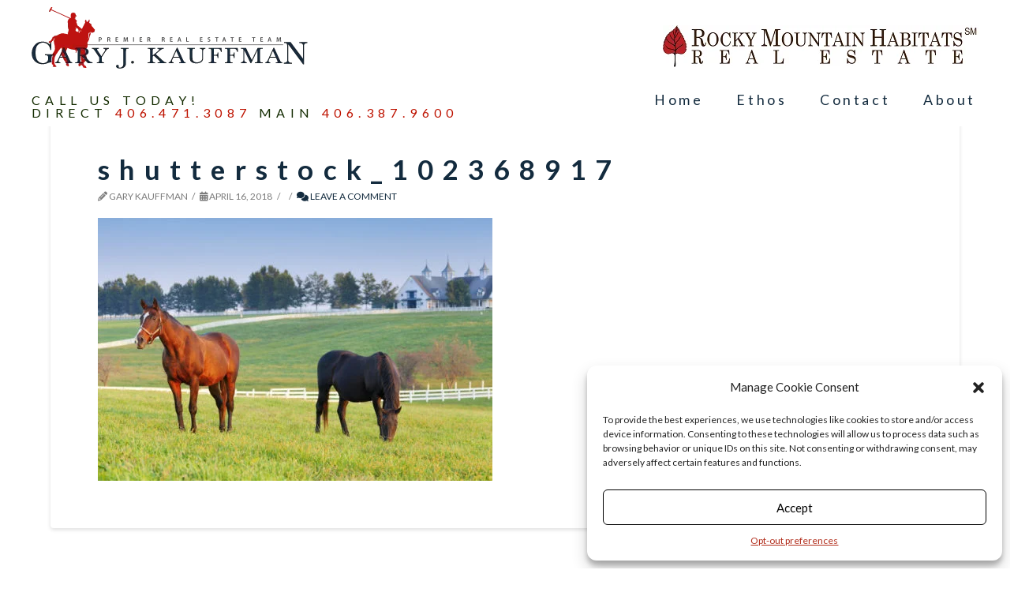

--- FILE ---
content_type: text/html; charset=UTF-8
request_url: https://rmhre.com/shutterstock_102368917-2/
body_size: 26212
content:
<!DOCTYPE html>
<html class="no-js" lang="en-US">
<head>
<meta charset="UTF-8">
<meta name="viewport" content="width=device-width, initial-scale=1.0">
<link rel="pingback" href="https://rmhre.com/xmlrpc.php">
<title>shutterstock_102368917 | Rocky Mountain Habitats | Fine Homes | Farms | Sporting Properties | Equine Estates</title>
<meta name='robots' content='max-image-preview:large' />
	<style>img:is([sizes="auto" i], [sizes^="auto," i]) { contain-intrinsic-size: 3000px 1500px }</style>
	<link rel='dns-prefetch' href='//secure.gravatar.com' />
<link rel='dns-prefetch' href='//stats.wp.com' />
<link rel='dns-prefetch' href='//v0.wordpress.com' />
<link rel='dns-prefetch' href='//widgets.wp.com' />
<link rel='dns-prefetch' href='//s0.wp.com' />
<link rel='dns-prefetch' href='//0.gravatar.com' />
<link rel='dns-prefetch' href='//1.gravatar.com' />
<link rel='dns-prefetch' href='//2.gravatar.com' />
<link rel="alternate" type="application/rss+xml" title="Rocky Mountain Habitats | Fine Homes | Farms | Sporting Properties | Equine Estates &raquo; Feed" href="https://rmhre.com/feed/" />
<link rel="alternate" type="application/rss+xml" title="Rocky Mountain Habitats | Fine Homes | Farms | Sporting Properties | Equine Estates &raquo; Comments Feed" href="https://rmhre.com/comments/feed/" />
<link rel="alternate" type="application/rss+xml" title="Rocky Mountain Habitats | Fine Homes | Farms | Sporting Properties | Equine Estates &raquo; shutterstock_102368917 Comments Feed" href="https://rmhre.com/feed/?attachment_id=582" />
<script type="text/javascript">
/* <![CDATA[ */
window._wpemojiSettings = {"baseUrl":"https:\/\/s.w.org\/images\/core\/emoji\/16.0.1\/72x72\/","ext":".png","svgUrl":"https:\/\/s.w.org\/images\/core\/emoji\/16.0.1\/svg\/","svgExt":".svg","source":{"concatemoji":"https:\/\/rmhre.com\/wp-includes\/js\/wp-emoji-release.min.js?ver=d2f246700f9bb38a9fdf241faba6ec4d"}};
/*! This file is auto-generated */
!function(s,n){var o,i,e;function c(e){try{var t={supportTests:e,timestamp:(new Date).valueOf()};sessionStorage.setItem(o,JSON.stringify(t))}catch(e){}}function p(e,t,n){e.clearRect(0,0,e.canvas.width,e.canvas.height),e.fillText(t,0,0);var t=new Uint32Array(e.getImageData(0,0,e.canvas.width,e.canvas.height).data),a=(e.clearRect(0,0,e.canvas.width,e.canvas.height),e.fillText(n,0,0),new Uint32Array(e.getImageData(0,0,e.canvas.width,e.canvas.height).data));return t.every(function(e,t){return e===a[t]})}function u(e,t){e.clearRect(0,0,e.canvas.width,e.canvas.height),e.fillText(t,0,0);for(var n=e.getImageData(16,16,1,1),a=0;a<n.data.length;a++)if(0!==n.data[a])return!1;return!0}function f(e,t,n,a){switch(t){case"flag":return n(e,"\ud83c\udff3\ufe0f\u200d\u26a7\ufe0f","\ud83c\udff3\ufe0f\u200b\u26a7\ufe0f")?!1:!n(e,"\ud83c\udde8\ud83c\uddf6","\ud83c\udde8\u200b\ud83c\uddf6")&&!n(e,"\ud83c\udff4\udb40\udc67\udb40\udc62\udb40\udc65\udb40\udc6e\udb40\udc67\udb40\udc7f","\ud83c\udff4\u200b\udb40\udc67\u200b\udb40\udc62\u200b\udb40\udc65\u200b\udb40\udc6e\u200b\udb40\udc67\u200b\udb40\udc7f");case"emoji":return!a(e,"\ud83e\udedf")}return!1}function g(e,t,n,a){var r="undefined"!=typeof WorkerGlobalScope&&self instanceof WorkerGlobalScope?new OffscreenCanvas(300,150):s.createElement("canvas"),o=r.getContext("2d",{willReadFrequently:!0}),i=(o.textBaseline="top",o.font="600 32px Arial",{});return e.forEach(function(e){i[e]=t(o,e,n,a)}),i}function t(e){var t=s.createElement("script");t.src=e,t.defer=!0,s.head.appendChild(t)}"undefined"!=typeof Promise&&(o="wpEmojiSettingsSupports",i=["flag","emoji"],n.supports={everything:!0,everythingExceptFlag:!0},e=new Promise(function(e){s.addEventListener("DOMContentLoaded",e,{once:!0})}),new Promise(function(t){var n=function(){try{var e=JSON.parse(sessionStorage.getItem(o));if("object"==typeof e&&"number"==typeof e.timestamp&&(new Date).valueOf()<e.timestamp+604800&&"object"==typeof e.supportTests)return e.supportTests}catch(e){}return null}();if(!n){if("undefined"!=typeof Worker&&"undefined"!=typeof OffscreenCanvas&&"undefined"!=typeof URL&&URL.createObjectURL&&"undefined"!=typeof Blob)try{var e="postMessage("+g.toString()+"("+[JSON.stringify(i),f.toString(),p.toString(),u.toString()].join(",")+"));",a=new Blob([e],{type:"text/javascript"}),r=new Worker(URL.createObjectURL(a),{name:"wpTestEmojiSupports"});return void(r.onmessage=function(e){c(n=e.data),r.terminate(),t(n)})}catch(e){}c(n=g(i,f,p,u))}t(n)}).then(function(e){for(var t in e)n.supports[t]=e[t],n.supports.everything=n.supports.everything&&n.supports[t],"flag"!==t&&(n.supports.everythingExceptFlag=n.supports.everythingExceptFlag&&n.supports[t]);n.supports.everythingExceptFlag=n.supports.everythingExceptFlag&&!n.supports.flag,n.DOMReady=!1,n.readyCallback=function(){n.DOMReady=!0}}).then(function(){return e}).then(function(){var e;n.supports.everything||(n.readyCallback(),(e=n.source||{}).concatemoji?t(e.concatemoji):e.wpemoji&&e.twemoji&&(t(e.twemoji),t(e.wpemoji)))}))}((window,document),window._wpemojiSettings);
/* ]]> */
</script>
<link rel='stylesheet' id='twb-open-sans-css' href='https://fonts.googleapis.com/css?family=Open+Sans%3A300%2C400%2C500%2C600%2C700%2C800&#038;display=swap&#038;ver=6.8.3' type='text/css' media='all' />
<link rel='stylesheet' id='twbbwg-global-css' href='https://rmhre.com/wp-content/plugins/photo-gallery/booster/assets/css/global.css?ver=1.0.0' type='text/css' media='all' />
<style id='wp-emoji-styles-inline-css' type='text/css'>

	img.wp-smiley, img.emoji {
		display: inline !important;
		border: none !important;
		box-shadow: none !important;
		height: 1em !important;
		width: 1em !important;
		margin: 0 0.07em !important;
		vertical-align: -0.1em !important;
		background: none !important;
		padding: 0 !important;
	}
</style>
<link rel='stylesheet' id='wp-block-library-css' href='https://rmhre.com/wp-includes/css/dist/block-library/style.min.css?ver=d2f246700f9bb38a9fdf241faba6ec4d' type='text/css' media='all' />
<style id='wp-block-library-theme-inline-css' type='text/css'>
.wp-block-audio :where(figcaption){color:#555;font-size:13px;text-align:center}.is-dark-theme .wp-block-audio :where(figcaption){color:#ffffffa6}.wp-block-audio{margin:0 0 1em}.wp-block-code{border:1px solid #ccc;border-radius:4px;font-family:Menlo,Consolas,monaco,monospace;padding:.8em 1em}.wp-block-embed :where(figcaption){color:#555;font-size:13px;text-align:center}.is-dark-theme .wp-block-embed :where(figcaption){color:#ffffffa6}.wp-block-embed{margin:0 0 1em}.blocks-gallery-caption{color:#555;font-size:13px;text-align:center}.is-dark-theme .blocks-gallery-caption{color:#ffffffa6}:root :where(.wp-block-image figcaption){color:#555;font-size:13px;text-align:center}.is-dark-theme :root :where(.wp-block-image figcaption){color:#ffffffa6}.wp-block-image{margin:0 0 1em}.wp-block-pullquote{border-bottom:4px solid;border-top:4px solid;color:currentColor;margin-bottom:1.75em}.wp-block-pullquote cite,.wp-block-pullquote footer,.wp-block-pullquote__citation{color:currentColor;font-size:.8125em;font-style:normal;text-transform:uppercase}.wp-block-quote{border-left:.25em solid;margin:0 0 1.75em;padding-left:1em}.wp-block-quote cite,.wp-block-quote footer{color:currentColor;font-size:.8125em;font-style:normal;position:relative}.wp-block-quote:where(.has-text-align-right){border-left:none;border-right:.25em solid;padding-left:0;padding-right:1em}.wp-block-quote:where(.has-text-align-center){border:none;padding-left:0}.wp-block-quote.is-large,.wp-block-quote.is-style-large,.wp-block-quote:where(.is-style-plain){border:none}.wp-block-search .wp-block-search__label{font-weight:700}.wp-block-search__button{border:1px solid #ccc;padding:.375em .625em}:where(.wp-block-group.has-background){padding:1.25em 2.375em}.wp-block-separator.has-css-opacity{opacity:.4}.wp-block-separator{border:none;border-bottom:2px solid;margin-left:auto;margin-right:auto}.wp-block-separator.has-alpha-channel-opacity{opacity:1}.wp-block-separator:not(.is-style-wide):not(.is-style-dots){width:100px}.wp-block-separator.has-background:not(.is-style-dots){border-bottom:none;height:1px}.wp-block-separator.has-background:not(.is-style-wide):not(.is-style-dots){height:2px}.wp-block-table{margin:0 0 1em}.wp-block-table td,.wp-block-table th{word-break:normal}.wp-block-table :where(figcaption){color:#555;font-size:13px;text-align:center}.is-dark-theme .wp-block-table :where(figcaption){color:#ffffffa6}.wp-block-video :where(figcaption){color:#555;font-size:13px;text-align:center}.is-dark-theme .wp-block-video :where(figcaption){color:#ffffffa6}.wp-block-video{margin:0 0 1em}:root :where(.wp-block-template-part.has-background){margin-bottom:0;margin-top:0;padding:1.25em 2.375em}
</style>
<style id='classic-theme-styles-inline-css' type='text/css'>
/*! This file is auto-generated */
.wp-block-button__link{color:#fff;background-color:#32373c;border-radius:9999px;box-shadow:none;text-decoration:none;padding:calc(.667em + 2px) calc(1.333em + 2px);font-size:1.125em}.wp-block-file__button{background:#32373c;color:#fff;text-decoration:none}
</style>
<link rel='stylesheet' id='mediaelement-css' href='https://rmhre.com/wp-includes/js/mediaelement/mediaelementplayer-legacy.min.css?ver=4.2.17' type='text/css' media='all' />
<link rel='stylesheet' id='wp-mediaelement-css' href='https://rmhre.com/wp-includes/js/mediaelement/wp-mediaelement.min.css?ver=d2f246700f9bb38a9fdf241faba6ec4d' type='text/css' media='all' />
<style id='jetpack-sharing-buttons-style-inline-css' type='text/css'>
.jetpack-sharing-buttons__services-list{display:flex;flex-direction:row;flex-wrap:wrap;gap:0;list-style-type:none;margin:5px;padding:0}.jetpack-sharing-buttons__services-list.has-small-icon-size{font-size:12px}.jetpack-sharing-buttons__services-list.has-normal-icon-size{font-size:16px}.jetpack-sharing-buttons__services-list.has-large-icon-size{font-size:24px}.jetpack-sharing-buttons__services-list.has-huge-icon-size{font-size:36px}@media print{.jetpack-sharing-buttons__services-list{display:none!important}}.editor-styles-wrapper .wp-block-jetpack-sharing-buttons{gap:0;padding-inline-start:0}ul.jetpack-sharing-buttons__services-list.has-background{padding:1.25em 2.375em}
</style>
<style id='global-styles-inline-css' type='text/css'>
:root{--wp--preset--aspect-ratio--square: 1;--wp--preset--aspect-ratio--4-3: 4/3;--wp--preset--aspect-ratio--3-4: 3/4;--wp--preset--aspect-ratio--3-2: 3/2;--wp--preset--aspect-ratio--2-3: 2/3;--wp--preset--aspect-ratio--16-9: 16/9;--wp--preset--aspect-ratio--9-16: 9/16;--wp--preset--color--black: #000000;--wp--preset--color--cyan-bluish-gray: #abb8c3;--wp--preset--color--white: #ffffff;--wp--preset--color--pale-pink: #f78da7;--wp--preset--color--vivid-red: #cf2e2e;--wp--preset--color--luminous-vivid-orange: #ff6900;--wp--preset--color--luminous-vivid-amber: #fcb900;--wp--preset--color--light-green-cyan: #7bdcb5;--wp--preset--color--vivid-green-cyan: #00d084;--wp--preset--color--pale-cyan-blue: #8ed1fc;--wp--preset--color--vivid-cyan-blue: #0693e3;--wp--preset--color--vivid-purple: #9b51e0;--wp--preset--gradient--vivid-cyan-blue-to-vivid-purple: linear-gradient(135deg,rgba(6,147,227,1) 0%,rgb(155,81,224) 100%);--wp--preset--gradient--light-green-cyan-to-vivid-green-cyan: linear-gradient(135deg,rgb(122,220,180) 0%,rgb(0,208,130) 100%);--wp--preset--gradient--luminous-vivid-amber-to-luminous-vivid-orange: linear-gradient(135deg,rgba(252,185,0,1) 0%,rgba(255,105,0,1) 100%);--wp--preset--gradient--luminous-vivid-orange-to-vivid-red: linear-gradient(135deg,rgba(255,105,0,1) 0%,rgb(207,46,46) 100%);--wp--preset--gradient--very-light-gray-to-cyan-bluish-gray: linear-gradient(135deg,rgb(238,238,238) 0%,rgb(169,184,195) 100%);--wp--preset--gradient--cool-to-warm-spectrum: linear-gradient(135deg,rgb(74,234,220) 0%,rgb(151,120,209) 20%,rgb(207,42,186) 40%,rgb(238,44,130) 60%,rgb(251,105,98) 80%,rgb(254,248,76) 100%);--wp--preset--gradient--blush-light-purple: linear-gradient(135deg,rgb(255,206,236) 0%,rgb(152,150,240) 100%);--wp--preset--gradient--blush-bordeaux: linear-gradient(135deg,rgb(254,205,165) 0%,rgb(254,45,45) 50%,rgb(107,0,62) 100%);--wp--preset--gradient--luminous-dusk: linear-gradient(135deg,rgb(255,203,112) 0%,rgb(199,81,192) 50%,rgb(65,88,208) 100%);--wp--preset--gradient--pale-ocean: linear-gradient(135deg,rgb(255,245,203) 0%,rgb(182,227,212) 50%,rgb(51,167,181) 100%);--wp--preset--gradient--electric-grass: linear-gradient(135deg,rgb(202,248,128) 0%,rgb(113,206,126) 100%);--wp--preset--gradient--midnight: linear-gradient(135deg,rgb(2,3,129) 0%,rgb(40,116,252) 100%);--wp--preset--font-size--small: 13px;--wp--preset--font-size--medium: 20px;--wp--preset--font-size--large: 36px;--wp--preset--font-size--x-large: 42px;--wp--preset--spacing--20: 0.44rem;--wp--preset--spacing--30: 0.67rem;--wp--preset--spacing--40: 1rem;--wp--preset--spacing--50: 1.5rem;--wp--preset--spacing--60: 2.25rem;--wp--preset--spacing--70: 3.38rem;--wp--preset--spacing--80: 5.06rem;--wp--preset--shadow--natural: 6px 6px 9px rgba(0, 0, 0, 0.2);--wp--preset--shadow--deep: 12px 12px 50px rgba(0, 0, 0, 0.4);--wp--preset--shadow--sharp: 6px 6px 0px rgba(0, 0, 0, 0.2);--wp--preset--shadow--outlined: 6px 6px 0px -3px rgba(255, 255, 255, 1), 6px 6px rgba(0, 0, 0, 1);--wp--preset--shadow--crisp: 6px 6px 0px rgba(0, 0, 0, 1);}:where(.is-layout-flex){gap: 0.5em;}:where(.is-layout-grid){gap: 0.5em;}body .is-layout-flex{display: flex;}.is-layout-flex{flex-wrap: wrap;align-items: center;}.is-layout-flex > :is(*, div){margin: 0;}body .is-layout-grid{display: grid;}.is-layout-grid > :is(*, div){margin: 0;}:where(.wp-block-columns.is-layout-flex){gap: 2em;}:where(.wp-block-columns.is-layout-grid){gap: 2em;}:where(.wp-block-post-template.is-layout-flex){gap: 1.25em;}:where(.wp-block-post-template.is-layout-grid){gap: 1.25em;}.has-black-color{color: var(--wp--preset--color--black) !important;}.has-cyan-bluish-gray-color{color: var(--wp--preset--color--cyan-bluish-gray) !important;}.has-white-color{color: var(--wp--preset--color--white) !important;}.has-pale-pink-color{color: var(--wp--preset--color--pale-pink) !important;}.has-vivid-red-color{color: var(--wp--preset--color--vivid-red) !important;}.has-luminous-vivid-orange-color{color: var(--wp--preset--color--luminous-vivid-orange) !important;}.has-luminous-vivid-amber-color{color: var(--wp--preset--color--luminous-vivid-amber) !important;}.has-light-green-cyan-color{color: var(--wp--preset--color--light-green-cyan) !important;}.has-vivid-green-cyan-color{color: var(--wp--preset--color--vivid-green-cyan) !important;}.has-pale-cyan-blue-color{color: var(--wp--preset--color--pale-cyan-blue) !important;}.has-vivid-cyan-blue-color{color: var(--wp--preset--color--vivid-cyan-blue) !important;}.has-vivid-purple-color{color: var(--wp--preset--color--vivid-purple) !important;}.has-black-background-color{background-color: var(--wp--preset--color--black) !important;}.has-cyan-bluish-gray-background-color{background-color: var(--wp--preset--color--cyan-bluish-gray) !important;}.has-white-background-color{background-color: var(--wp--preset--color--white) !important;}.has-pale-pink-background-color{background-color: var(--wp--preset--color--pale-pink) !important;}.has-vivid-red-background-color{background-color: var(--wp--preset--color--vivid-red) !important;}.has-luminous-vivid-orange-background-color{background-color: var(--wp--preset--color--luminous-vivid-orange) !important;}.has-luminous-vivid-amber-background-color{background-color: var(--wp--preset--color--luminous-vivid-amber) !important;}.has-light-green-cyan-background-color{background-color: var(--wp--preset--color--light-green-cyan) !important;}.has-vivid-green-cyan-background-color{background-color: var(--wp--preset--color--vivid-green-cyan) !important;}.has-pale-cyan-blue-background-color{background-color: var(--wp--preset--color--pale-cyan-blue) !important;}.has-vivid-cyan-blue-background-color{background-color: var(--wp--preset--color--vivid-cyan-blue) !important;}.has-vivid-purple-background-color{background-color: var(--wp--preset--color--vivid-purple) !important;}.has-black-border-color{border-color: var(--wp--preset--color--black) !important;}.has-cyan-bluish-gray-border-color{border-color: var(--wp--preset--color--cyan-bluish-gray) !important;}.has-white-border-color{border-color: var(--wp--preset--color--white) !important;}.has-pale-pink-border-color{border-color: var(--wp--preset--color--pale-pink) !important;}.has-vivid-red-border-color{border-color: var(--wp--preset--color--vivid-red) !important;}.has-luminous-vivid-orange-border-color{border-color: var(--wp--preset--color--luminous-vivid-orange) !important;}.has-luminous-vivid-amber-border-color{border-color: var(--wp--preset--color--luminous-vivid-amber) !important;}.has-light-green-cyan-border-color{border-color: var(--wp--preset--color--light-green-cyan) !important;}.has-vivid-green-cyan-border-color{border-color: var(--wp--preset--color--vivid-green-cyan) !important;}.has-pale-cyan-blue-border-color{border-color: var(--wp--preset--color--pale-cyan-blue) !important;}.has-vivid-cyan-blue-border-color{border-color: var(--wp--preset--color--vivid-cyan-blue) !important;}.has-vivid-purple-border-color{border-color: var(--wp--preset--color--vivid-purple) !important;}.has-vivid-cyan-blue-to-vivid-purple-gradient-background{background: var(--wp--preset--gradient--vivid-cyan-blue-to-vivid-purple) !important;}.has-light-green-cyan-to-vivid-green-cyan-gradient-background{background: var(--wp--preset--gradient--light-green-cyan-to-vivid-green-cyan) !important;}.has-luminous-vivid-amber-to-luminous-vivid-orange-gradient-background{background: var(--wp--preset--gradient--luminous-vivid-amber-to-luminous-vivid-orange) !important;}.has-luminous-vivid-orange-to-vivid-red-gradient-background{background: var(--wp--preset--gradient--luminous-vivid-orange-to-vivid-red) !important;}.has-very-light-gray-to-cyan-bluish-gray-gradient-background{background: var(--wp--preset--gradient--very-light-gray-to-cyan-bluish-gray) !important;}.has-cool-to-warm-spectrum-gradient-background{background: var(--wp--preset--gradient--cool-to-warm-spectrum) !important;}.has-blush-light-purple-gradient-background{background: var(--wp--preset--gradient--blush-light-purple) !important;}.has-blush-bordeaux-gradient-background{background: var(--wp--preset--gradient--blush-bordeaux) !important;}.has-luminous-dusk-gradient-background{background: var(--wp--preset--gradient--luminous-dusk) !important;}.has-pale-ocean-gradient-background{background: var(--wp--preset--gradient--pale-ocean) !important;}.has-electric-grass-gradient-background{background: var(--wp--preset--gradient--electric-grass) !important;}.has-midnight-gradient-background{background: var(--wp--preset--gradient--midnight) !important;}.has-small-font-size{font-size: var(--wp--preset--font-size--small) !important;}.has-medium-font-size{font-size: var(--wp--preset--font-size--medium) !important;}.has-large-font-size{font-size: var(--wp--preset--font-size--large) !important;}.has-x-large-font-size{font-size: var(--wp--preset--font-size--x-large) !important;}
:where(.wp-block-post-template.is-layout-flex){gap: 1.25em;}:where(.wp-block-post-template.is-layout-grid){gap: 1.25em;}
:where(.wp-block-columns.is-layout-flex){gap: 2em;}:where(.wp-block-columns.is-layout-grid){gap: 2em;}
:root :where(.wp-block-pullquote){font-size: 1.5em;line-height: 1.6;}
</style>
<link rel='stylesheet' id='bwg_fonts-css' href='https://rmhre.com/wp-content/plugins/photo-gallery/css/bwg-fonts/fonts.css?ver=0.0.1' type='text/css' media='all' />
<link rel='stylesheet' id='sumoselect-css' href='https://rmhre.com/wp-content/plugins/photo-gallery/css/sumoselect.min.css?ver=3.4.6' type='text/css' media='all' />
<link rel='stylesheet' id='mCustomScrollbar-css' href='https://rmhre.com/wp-content/plugins/photo-gallery/css/jquery.mCustomScrollbar.min.css?ver=3.1.5' type='text/css' media='all' />
<link rel='stylesheet' id='bwg_googlefonts-css' href='https://fonts.googleapis.com/css?family=Ubuntu&#038;subset=greek,latin,greek-ext,vietnamese,cyrillic-ext,latin-ext,cyrillic' type='text/css' media='all' />
<link rel='stylesheet' id='bwg_frontend-css' href='https://rmhre.com/wp-content/plugins/photo-gallery/css/styles.min.css?ver=1.8.35' type='text/css' media='all' />
<link rel='stylesheet' id='cmplz-general-css' href='https://rmhre.com/wp-content/plugins/complianz-gdpr/assets/css/cookieblocker.min.css?ver=1749418294' type='text/css' media='all' />
<link rel='stylesheet' id='jetpack_likes-css' href='https://rmhre.com/wp-content/plugins/jetpack/modules/likes/style.css?ver=14.7' type='text/css' media='all' />
<link rel='stylesheet' id='x-stack-css' href='https://rmhre.com/wp-content/themes/pro/framework/dist/css/site/stacks/integrity-light.css?ver=6.6.7' type='text/css' media='all' />
<style id='akismet-widget-style-inline-css' type='text/css'>

			.a-stats {
				--akismet-color-mid-green: #357b49;
				--akismet-color-white: #fff;
				--akismet-color-light-grey: #f6f7f7;

				max-width: 350px;
				width: auto;
			}

			.a-stats * {
				all: unset;
				box-sizing: border-box;
			}

			.a-stats strong {
				font-weight: 600;
			}

			.a-stats a.a-stats__link,
			.a-stats a.a-stats__link:visited,
			.a-stats a.a-stats__link:active {
				background: var(--akismet-color-mid-green);
				border: none;
				box-shadow: none;
				border-radius: 8px;
				color: var(--akismet-color-white);
				cursor: pointer;
				display: block;
				font-family: -apple-system, BlinkMacSystemFont, 'Segoe UI', 'Roboto', 'Oxygen-Sans', 'Ubuntu', 'Cantarell', 'Helvetica Neue', sans-serif;
				font-weight: 500;
				padding: 12px;
				text-align: center;
				text-decoration: none;
				transition: all 0.2s ease;
			}

			/* Extra specificity to deal with TwentyTwentyOne focus style */
			.widget .a-stats a.a-stats__link:focus {
				background: var(--akismet-color-mid-green);
				color: var(--akismet-color-white);
				text-decoration: none;
			}

			.a-stats a.a-stats__link:hover {
				filter: brightness(110%);
				box-shadow: 0 4px 12px rgba(0, 0, 0, 0.06), 0 0 2px rgba(0, 0, 0, 0.16);
			}

			.a-stats .count {
				color: var(--akismet-color-white);
				display: block;
				font-size: 1.5em;
				line-height: 1.4;
				padding: 0 13px;
				white-space: nowrap;
			}
		
</style>
<style id='cs-inline-css' type='text/css'>
@media (min-width:1200px){.x-hide-xl{display:none !important;}}@media (min-width:979px) and (max-width:1199px){.x-hide-lg{display:none !important;}}@media (min-width:767px) and (max-width:978px){.x-hide-md{display:none !important;}}@media (min-width:480px) and (max-width:766px){.x-hide-sm{display:none !important;}}@media (max-width:479px){.x-hide-xs{display:none !important;}} a,h1 a:hover,h2 a:hover,h3 a:hover,h4 a:hover,h5 a:hover,h6 a:hover,.x-breadcrumb-wrap a:hover,.widget ul li a:hover,.widget ol li a:hover,.widget.widget_text ul li a,.widget.widget_text ol li a,.widget_nav_menu .current-menu-item > a,.x-accordion-heading .x-accordion-toggle:hover,.x-comment-author a:hover,.x-comment-time:hover,.x-recent-posts a:hover .h-recent-posts{color:#132b3e;}a:hover,.widget.widget_text ul li a:hover,.widget.widget_text ol li a:hover,.x-twitter-widget ul li a:hover{color:#d80f0f;}.rev_slider_wrapper,a.x-img-thumbnail:hover,.x-slider-container.below,.page-template-template-blank-3-php .x-slider-container.above,.page-template-template-blank-6-php .x-slider-container.above{border-color:#132b3e;}.entry-thumb:before,.x-pagination span.current,.woocommerce-pagination span[aria-current],.flex-direction-nav a,.flex-control-nav a:hover,.flex-control-nav a.flex-active,.mejs-time-current,.x-dropcap,.x-skill-bar .bar,.x-pricing-column.featured h2,.h-comments-title small,.x-entry-share .x-share:hover,.x-highlight,.x-recent-posts .x-recent-posts-img:after{background-color:#132b3e;}.x-nav-tabs > .active > a,.x-nav-tabs > .active > a:hover{box-shadow:inset 0 3px 0 0 #132b3e;}.x-main{width:calc(72% - 2.463055%);}.x-sidebar{width:calc(100% - 2.463055% - 72%);}.x-comment-author,.x-comment-time,.comment-form-author label,.comment-form-email label,.comment-form-url label,.comment-form-rating label,.comment-form-comment label,.widget_calendar #wp-calendar caption,.widget.widget_rss li .rsswidget{font-family:inherit;font-weight:600;}.p-landmark-sub,.p-meta,input,button,select,textarea{font-family:"Lato",sans-serif;}.widget ul li a,.widget ol li a,.x-comment-time{color:rgb(124,124,124);}.widget_text ol li a,.widget_text ul li a{color:#132b3e;}.widget_text ol li a:hover,.widget_text ul li a:hover{color:#d80f0f;}.comment-form-author label,.comment-form-email label,.comment-form-url label,.comment-form-rating label,.comment-form-comment label,.widget_calendar #wp-calendar th,.p-landmark-sub strong,.widget_tag_cloud .tagcloud a:hover,.widget_tag_cloud .tagcloud a:active,.entry-footer a:hover,.entry-footer a:active,.x-breadcrumbs .current,.x-comment-author,.x-comment-author a{color:#132b3e;}.widget_calendar #wp-calendar th{border-color:#132b3e;}.h-feature-headline span i{background-color:#132b3e;}@media (max-width:978.98px){}html{font-size:14px;}@media (min-width:479px){html{font-size:14px;}}@media (min-width:766px){html{font-size:14px;}}@media (min-width:978px){html{font-size:14px;}}@media (min-width:1199px){html{font-size:14px;}}body{font-style:normal;font-weight:400;color:rgb(124,124,124);background-color:#ffffff;}.w-b{font-weight:400 !important;}h1,h2,h3,h4,h5,h6,.h1,.h2,.h3,.h4,.h5,.h6,.x-text-headline{font-family:inherit;font-style:normal;font-weight:600;}h1,.h1{letter-spacing:.35em;}h2,.h2{letter-spacing:.35em;}h3,.h3{letter-spacing:.35em;}h4,.h4{letter-spacing:.35em;}h5,.h5{letter-spacing:.2em;}h6,.h6{letter-spacing:0.35em;}.w-h{font-weight:600 !important;}.x-container.width{width:90%;}.x-container.max{max-width:1200px;}.x-bar-content.x-container.width{flex-basis:90%;}.x-main.full{float:none;clear:both;display:block;width:auto;}@media (max-width:978.98px){.x-main.full,.x-main.left,.x-main.right,.x-sidebar.left,.x-sidebar.right{float:none;display:block;width:auto !important;}}.entry-header,.entry-content{font-size:1rem;}body,input,button,select,textarea{font-family:"Lato",sans-serif;}h1,h2,h3,h4,h5,h6,.h1,.h2,.h3,.h4,.h5,.h6,h1 a,h2 a,h3 a,h4 a,h5 a,h6 a,.h1 a,.h2 a,.h3 a,.h4 a,.h5 a,.h6 a,blockquote{color:#132b3e;}.cfc-h-tx{color:#132b3e !important;}.cfc-h-bd{border-color:#132b3e !important;}.cfc-h-bg{background-color:#132b3e !important;}.cfc-b-tx{color:rgb(124,124,124) !important;}.cfc-b-bd{border-color:rgb(124,124,124) !important;}.cfc-b-bg{background-color:rgb(124,124,124) !important;}.x-btn,.button,[type="submit"]{color:#ffffff;border-color:#ac1100;background-color:#ff2a13;margin-bottom:0.25em;text-shadow:0 0.075em 0.075em rgba(0,0,0,0.5);box-shadow:0 0.25em 0 0 #a71000,0 4px 9px rgba(0,0,0,0.75);border-radius:0.25em;}.x-btn:hover,.button:hover,[type="submit"]:hover{color:#ffffff;border-color:#600900;background-color:#ef2201;margin-bottom:0.25em;text-shadow:0 0.075em 0.075em rgba(0,0,0,0.5);box-shadow:0 0.25em 0 0 #a71000,0 4px 9px rgba(0,0,0,0.75);}.x-btn.x-btn-real,.x-btn.x-btn-real:hover{margin-bottom:0.25em;text-shadow:0 0.075em 0.075em rgba(0,0,0,0.65);}.x-btn.x-btn-real{box-shadow:0 0.25em 0 0 #a71000,0 4px 9px rgba(0,0,0,0.75);}.x-btn.x-btn-real:hover{box-shadow:0 0.25em 0 0 #a71000,0 4px 9px rgba(0,0,0,0.75);}.x-btn.x-btn-flat,.x-btn.x-btn-flat:hover{margin-bottom:0;text-shadow:0 0.075em 0.075em rgba(0,0,0,0.65);box-shadow:none;}.x-btn.x-btn-transparent,.x-btn.x-btn-transparent:hover{margin-bottom:0;border-width:3px;text-shadow:none;text-transform:uppercase;background-color:transparent;box-shadow:none;}body .gform_wrapper .gfield_required{color:#132b3e;}body .gform_wrapper h2.gsection_title,body .gform_wrapper h3.gform_title,body .gform_wrapper .top_label .gfield_label,body .gform_wrapper .left_label .gfield_label,body .gform_wrapper .right_label .gfield_label{font-weight:600;}body .gform_wrapper h2.gsection_title{letter-spacing:.35em!important;}body .gform_wrapper h3.gform_title{letter-spacing:.35em!important;}body .gform_wrapper .top_label .gfield_label,body .gform_wrapper .left_label .gfield_label,body .gform_wrapper .right_label .gfield_label{color:#132b3e;}body .gform_wrapper .validation_message{font-weight:400;}.bg .mejs-container,.x-video .mejs-container{position:unset !important;} @font-face{font-family:'FontAwesomePro';font-style:normal;font-weight:900;font-display:block;src:url('https://rmhre.com/wp-content/themes/pro/cornerstone/assets/fonts/fa-solid-900.woff2?ver=6.7.2') format('woff2'),url('https://rmhre.com/wp-content/themes/pro/cornerstone/assets/fonts/fa-solid-900.ttf?ver=6.7.2') format('truetype');}[data-x-fa-pro-icon]{font-family:"FontAwesomePro" !important;}[data-x-fa-pro-icon]:before{content:attr(data-x-fa-pro-icon);}[data-x-icon],[data-x-icon-o],[data-x-icon-l],[data-x-icon-s],[data-x-icon-b],[data-x-icon-sr],[data-x-icon-ss],[data-x-icon-sl],[data-x-fa-pro-icon],[class*="cs-fa-"]{display:inline-flex;font-style:normal;font-weight:400;text-decoration:inherit;text-rendering:auto;-webkit-font-smoothing:antialiased;-moz-osx-font-smoothing:grayscale;}[data-x-icon].left,[data-x-icon-o].left,[data-x-icon-l].left,[data-x-icon-s].left,[data-x-icon-b].left,[data-x-icon-sr].left,[data-x-icon-ss].left,[data-x-icon-sl].left,[data-x-fa-pro-icon].left,[class*="cs-fa-"].left{margin-right:0.5em;}[data-x-icon].right,[data-x-icon-o].right,[data-x-icon-l].right,[data-x-icon-s].right,[data-x-icon-b].right,[data-x-icon-sr].right,[data-x-icon-ss].right,[data-x-icon-sl].right,[data-x-fa-pro-icon].right,[class*="cs-fa-"].right{margin-left:0.5em;}[data-x-icon]:before,[data-x-icon-o]:before,[data-x-icon-l]:before,[data-x-icon-s]:before,[data-x-icon-b]:before,[data-x-icon-sr]:before,[data-x-icon-ss]:before,[data-x-icon-sl]:before,[data-x-fa-pro-icon]:before,[class*="cs-fa-"]:before{line-height:1;}@font-face{font-family:'FontAwesome';font-style:normal;font-weight:900;font-display:block;src:url('https://rmhre.com/wp-content/themes/pro/cornerstone/assets/fonts/fa-solid-900.woff2?ver=6.7.2') format('woff2'),url('https://rmhre.com/wp-content/themes/pro/cornerstone/assets/fonts/fa-solid-900.ttf?ver=6.7.2') format('truetype');}[data-x-icon],[data-x-icon-s],[data-x-icon][class*="cs-fa-"]{font-family:"FontAwesome" !important;font-weight:900;}[data-x-icon]:before,[data-x-icon][class*="cs-fa-"]:before{content:attr(data-x-icon);}[data-x-icon-s]:before{content:attr(data-x-icon-s);}@font-face{font-family:'FontAwesomeRegular';font-style:normal;font-weight:400;font-display:block;src:url('https://rmhre.com/wp-content/themes/pro/cornerstone/assets/fonts/fa-regular-400.woff2?ver=6.7.2') format('woff2'),url('https://rmhre.com/wp-content/themes/pro/cornerstone/assets/fonts/fa-regular-400.ttf?ver=6.7.2') format('truetype');}@font-face{font-family:'FontAwesomePro';font-style:normal;font-weight:400;font-display:block;src:url('https://rmhre.com/wp-content/themes/pro/cornerstone/assets/fonts/fa-regular-400.woff2?ver=6.7.2') format('woff2'),url('https://rmhre.com/wp-content/themes/pro/cornerstone/assets/fonts/fa-regular-400.ttf?ver=6.7.2') format('truetype');}[data-x-icon-o]{font-family:"FontAwesomeRegular" !important;}[data-x-icon-o]:before{content:attr(data-x-icon-o);}@font-face{font-family:'FontAwesomeLight';font-style:normal;font-weight:300;font-display:block;src:url('https://rmhre.com/wp-content/themes/pro/cornerstone/assets/fonts/fa-light-300.woff2?ver=6.7.2') format('woff2'),url('https://rmhre.com/wp-content/themes/pro/cornerstone/assets/fonts/fa-light-300.ttf?ver=6.7.2') format('truetype');}@font-face{font-family:'FontAwesomePro';font-style:normal;font-weight:300;font-display:block;src:url('https://rmhre.com/wp-content/themes/pro/cornerstone/assets/fonts/fa-light-300.woff2?ver=6.7.2') format('woff2'),url('https://rmhre.com/wp-content/themes/pro/cornerstone/assets/fonts/fa-light-300.ttf?ver=6.7.2') format('truetype');}[data-x-icon-l]{font-family:"FontAwesomeLight" !important;font-weight:300;}[data-x-icon-l]:before{content:attr(data-x-icon-l);}@font-face{font-family:'FontAwesomeBrands';font-style:normal;font-weight:normal;font-display:block;src:url('https://rmhre.com/wp-content/themes/pro/cornerstone/assets/fonts/fa-brands-400.woff2?ver=6.7.2') format('woff2'),url('https://rmhre.com/wp-content/themes/pro/cornerstone/assets/fonts/fa-brands-400.ttf?ver=6.7.2') format('truetype');}[data-x-icon-b]{font-family:"FontAwesomeBrands" !important;}[data-x-icon-b]:before{content:attr(data-x-icon-b);}.widget.widget_rss li .rsswidget:before{content:"\f35d";padding-right:0.4em;font-family:"FontAwesome";} .meu-0.x-bar{height:6em;box-shadow:0em 0.15em 2em rgba(0,0,0,0.15);}.meu-0 .x-bar-content{height:6em;}.meu-0.x-bar-space{height:6em;}.meu-1.x-bar{border-top-width:0;border-right-width:0;border-bottom-width:0;border-left-width:0;font-size:16px;background-color:#ffffff;z-index:9999;}.meu-1 .x-bar-content{display:flex;flex-direction:row;justify-content:space-between;align-items:center;flex-grow:0;flex-shrink:1;flex-basis:100%;max-width:1200px;}.meu-1.x-bar-outer-spacers:after,.meu-1.x-bar-outer-spacers:before{flex-basis:2em;width:2em!important;height:2em;}.meu-1.x-bar-space{font-size:16px;}.meu-2.x-bar{width:calc(100% - (0px * 2));margin-top:0px;margin-left:0px;margin-right:0px;height:4em;}.meu-2 .x-bar-content{height:4em;}.meu-2.x-bar-space{height:4em;}.meu-3.x-bar-container{display:flex;justify-content:space-between;align-items:center;border-top-width:0;border-right-width:0;border-bottom-width:0;border-left-width:0;font-size:1em;z-index:1;}.meu-4.x-bar-container{flex-direction:row;flex-grow:0;flex-shrink:1;flex-basis:auto;}.meu-6.x-bar-container{margin-top:15px;margin-right:0px;margin-bottom:0px;margin-left:0px;}.meu-7.x-bar-container{flex-direction:row-reverse;flex-grow:1;flex-shrink:0;flex-basis:0%;}.meu-8.x-image{font-size:1em;border-top-width:0;border-right-width:0;border-bottom-width:0;border-left-width:0;background-color:transparent;}.meu-a.x-image{margin-top:9px;margin-right:0px;margin-bottom:0px;margin-left:0px;}.meu-b.x-anchor {width:2.75em;height:2.75em;border-top-left-radius:100em;border-top-right-radius:100em;border-bottom-right-radius:100em;border-bottom-left-radius:100em;background-color:rgba(255,255,255,1);}.meu-b.x-anchor .x-graphic {margin-top:5px;margin-right:5px;margin-bottom:5px;margin-left:5px;}.meu-b.x-anchor .x-graphic-icon {font-size:1.25em;width:1em;color:rgba(0,0,0,1);border-top-width:0;border-right-width:0;border-bottom-width:0;border-left-width:0;height:1em;line-height:1em;background-color:transparent;}.meu-b.x-anchor:hover .x-graphic-icon,.meu-b.x-anchor[class*="active"] .x-graphic-icon,[data-x-effect-provider*="colors"]:hover .meu-b.x-anchor .x-graphic-icon {color:rgba(0,0,0,0.5);}.meu-b.x-anchor .x-toggle {color:#be1312;}.meu-b.x-anchor:hover .x-toggle,.meu-b.x-anchor[class*="active"] .x-toggle,[data-x-effect-provider*="colors"]:hover .meu-b.x-anchor .x-toggle {color:rgba(0,0,0,0.5);}.meu-b.x-anchor .x-toggle-burger {width:12em;margin-top:3.25em;margin-right:0;margin-bottom:3.25em;margin-left:0;font-size:0.1em;}.meu-b.x-anchor .x-toggle-burger-bun-t {transform:translate3d(0,calc(3.25em * -1),0);}.meu-b.x-anchor .x-toggle-burger-bun-b {transform:translate3d(0,3.25em,0);}.meu-c.x-anchor {font-size:1em;}.meu-c.x-anchor .x-anchor-content {display:flex;flex-direction:row;align-items:center;}.meu-d.x-anchor {border-top-width:0;border-right-width:0;border-bottom-width:0;border-left-width:0;}.meu-e.x-anchor .x-anchor-content {justify-content:center;}.meu-f.x-anchor .x-anchor-text-primary {font-family:inherit;font-style:normal;line-height:1;}.meu-g.x-anchor {background-color:transparent;}.meu-g.x-anchor .x-anchor-text {margin-top:5px;margin-right:5px;margin-bottom:5px;margin-left:5px;}.meu-g.x-anchor .x-anchor-text-primary {font-size:1em;}.meu-h.x-anchor .x-anchor-content {padding-top:0.75em;padding-right:0.75em;padding-bottom:0.75em;padding-left:0.75em;}.meu-h.x-anchor .x-anchor-text-primary {font-weight:400;color:rgba(0,0,0,1);}.meu-h.x-anchor:hover .x-anchor-text-primary,.meu-h.x-anchor[class*="active"] .x-anchor-text-primary,[data-x-effect-provider*="colors"]:hover .meu-h.x-anchor .x-anchor-text-primary {color:rgba(0,0,0,0.5);}.meu-i.x-anchor .x-anchor-content {justify-content:space-between;padding-top:0.25em;padding-bottom:0.76em;}.meu-i.x-anchor .x-anchor-text-primary {letter-spacing:.2em;margin-right:calc(.2em * -1);text-align:center;color:#132b3e;}.meu-i.x-anchor:hover .x-anchor-text-primary,.meu-i.x-anchor[class*="active"] .x-anchor-text-primary,[data-x-effect-provider*="colors"]:hover .meu-i.x-anchor .x-anchor-text-primary {color:#be1312;}.meu-i.x-anchor .x-anchor-sub-indicator {margin-top:5px;margin-right:5px;margin-bottom:5px;margin-left:5px;color:transparent;}.meu-i.x-anchor:hover .x-anchor-sub-indicator,.meu-i.x-anchor[class*="active"] .x-anchor-sub-indicator,[data-x-effect-provider*="colors"]:hover .meu-i.x-anchor .x-anchor-sub-indicator {color:#be1312;}.meu-i > .is-primary {height:4px;color:#132b3e;transform-origin:50% 0%;}.meu-j.x-anchor .x-anchor-content {padding-right:1em;padding-left:1em;}.meu-j.x-anchor .x-anchor-text-primary {font-weight:500;text-transform:capitalize;}.meu-j.x-anchor .x-anchor-sub-indicator {font-size:1.25em;}.meu-j > .is-primary {width:100%;}.meu-k.x-anchor {border-top-width:2px;border-right-width:0px;border-bottom-width:0px;border-left-width:0px;border-top-style:solid;border-right-style:none;border-bottom-style:none;border-left-style:none;border-top-color:rgba(255,255,255,0.15);border-right-color:transparent;border-bottom-color:transparent;border-left-color:transparent;background-color:hsla(207,53%,16%,0.43);}.meu-k.x-anchor .x-anchor-content {padding-top:1em;padding-bottom:1em;}.meu-k.x-anchor:hover,.meu-k.x-anchor[class*="active"],[data-x-effect-provider*="colors"]:hover .meu-k.x-anchor {background-color:hsla(207,53%,16%,0.42);}.meu-k.x-anchor .x-anchor-text {margin-top:4px;margin-right:auto;margin-bottom:4px;margin-left:4px;}.meu-k.x-anchor .x-anchor-text-primary {font-size:0.875em;letter-spacing:0.035em;margin-right:calc(0.035em * -1);color:white;}.meu-k.x-anchor .x-anchor-text-secondary {margin-top:0.5em;font-family:inherit;font-size:0.75em;font-style:normal;font-weight:700;line-height:1;letter-spacing:0.035em;margin-right:calc(0.035em * -1);color:rgba(255,255,255,0.5);}.meu-k.x-anchor .x-anchor-sub-indicator {margin-top:0px;margin-right:4px;margin-bottom:0px;margin-left:auto;color:rgba(255,255,255,0.5);}.meu-k > .is-primary {height:100%;color:rgba(255,255,255,0.05);transform-origin:0% 50%;}.meu-l{transition-duration:500ms,0s;transition-timing-function:cubic-bezier(0.400,0.000,0.200,1.000);}.meu-l .x-modal-content-scroll-area{font-size:16px;padding-top:0;padding-right:calc(1.5em * 1);padding-bottom:0;padding-left:calc(1.5em * 1);}.meu-l:not(.x-active){transition-delay:0s,500ms;}.meu-l .x-modal-bg{background-color:rgba(0,0,0,0.75);}.meu-l .x-modal-close{width:calc(1em * 1);height:calc(1em * 1);font-size:1.5em;color:rgba(255,255,255,0.5);}.meu-l .x-modal-close:focus,.meu-l .x-modal-close:hover{color:#ffffff;}.meu-l .x-modal-content{max-width:28em;border-top-width:0;border-right-width:0;border-bottom-width:0;border-left-width:0;padding-top:2em;padding-right:2em;padding-bottom:2em;padding-left:2em;background-color:#ffffff;transition-duration:500ms;transition-timing-function:cubic-bezier(0.400,0.000,0.200,1.000);}.meu-m{font-size:1em;}.meu-n{margin-top:10px;margin-right:-45px;margin-bottom:1px;margin-left:0px;font-size:1.11em;display:flex;flex-direction:row;justify-content:space-around;align-items:stretch;align-self:flex-start;flex-grow:0;flex-shrink:1;flex-basis:auto;}.meu-n > li,.meu-n > li > a{flex-grow:0;flex-shrink:1;flex-basis:auto;}.meu-o .x-dropdown {width:15em;font-size:16px;border-top-width:0;border-right-width:0;border-bottom-width:0;border-left-width:0;background-color:hsla(207,53%,16%,0.64);box-shadow:0em 0.5em 3em 0em rgba(0,0,0,0.25);transition-duration:500ms,500ms,0s;transition-timing-function:cubic-bezier(0.400,0.000,0.200,1.000);}.meu-o .x-dropdown:not(.x-active) {transition-delay:0s,0s,500ms;}.meu-p.x-text{margin-top:2px;margin-right:0em;margin-bottom:0.432em;margin-left:0em;border-top-width:0;border-right-width:0;border-bottom-width:0;border-left-width:0;padding-top:0em;padding-right:0em;padding-bottom:0.17em;padding-left:0em;font-family:inherit;font-size:1.0em;font-style:normal;font-weight:400;line-height:1;letter-spacing:0.4em;text-transform:uppercase;color:transparent;}.meu-p.x-text > :first-child{margin-top:0;}.meu-p.x-text > :last-child{margin-bottom:0;}  .m7f-0.x-bar{height:auto;border-top-width:0;border-right-width:0;border-bottom-width:0;border-left-width:0;font-size:1em;background-color:#ffffff;z-index:10;}.m7f-0 .x-bar-content{display:flex;flex-direction:row;justify-content:space-between;align-items:center;flex-grow:0;flex-shrink:1;flex-basis:90%;height:auto;max-width:1200px;}.m7f-0.x-bar-outer-spacers:after,.m7f-0.x-bar-outer-spacers:before{flex-basis:0em;width:0em!important;height:0em;}.m7f-0.x-bar-space{font-size:1em;}.m7f-1.x-bar-container{display:flex;flex-direction:column;justify-content:center;align-items:center;flex-grow:1;flex-shrink:0;flex-basis:0%;max-width:1200px;border-top-width:0;border-right-width:0;border-bottom-width:0;border-left-width:0;font-size:1em;z-index:1;}.m7f-2{font-size:1.1em;display:flex;flex-direction:row;justify-content:center;align-items:stretch;flex-wrap:wrap;align-content:stretch;align-self:stretch;flex-grow:0;flex-shrink:1;flex-basis:auto;}.m7f-2 > li,.m7f-2 > li > a{flex-grow:0;flex-shrink:1;flex-basis:auto;}.m7f-3 .x-dropdown {width:12em;font-size:12px;border-top-width:0;border-right-width:0;border-bottom-width:0;border-left-width:0;background-color:hsla(207,53%,16%,0.76);box-shadow:0em 0.15em 2em 0em rgba(0,0,0,0.15);transition-duration:500ms,500ms,0s;transition-timing-function:cubic-bezier(0.400,0.000,0.200,1.000);}.m7f-3 .x-dropdown:not(.x-active) {transition-delay:0s,0s,500ms;}.m7f-4.x-anchor {border-top-width:0;border-right-width:0;border-bottom-width:0;border-left-width:0;font-size:1em;background-color:transparent;}.m7f-4.x-anchor .x-anchor-content {display:flex;flex-direction:row;align-items:center;}.m7f-4.x-anchor .x-anchor-text {margin-top:4px;margin-right:4px;margin-bottom:4px;margin-left:4px;}.m7f-4.x-anchor .x-anchor-text-primary {font-family:inherit;font-size:1em;font-style:normal;font-weight:700;line-height:1;}.m7f-4 > .is-primary {color:#e82f3a;}.m7f-5.x-anchor .x-anchor-content {justify-content:center;padding-top:1em;padding-right:1em;padding-bottom:1em;padding-left:1em;}.m7f-5.x-anchor .x-anchor-text-primary {color:rgba(0,0,0,0.75);}.m7f-5.x-anchor .x-anchor-sub-indicator {font-size:1em;color:rgba(0,0,0,0.35);}.m7f-5 > .is-primary {width:4em;height:4px;transform-origin:50% 50%;}.m7f-6.x-anchor {width:100%;}.m7f-6.x-anchor .x-anchor-content {justify-content:flex-start;padding-top:1.25em;padding-right:1.25em;padding-bottom:1.25em;padding-left:1.25em;}.m7f-6.x-anchor:hover,.m7f-6.x-anchor[class*="active"],[data-x-effect-provider*="colors"]:hover .m7f-6.x-anchor {background-color:rgba(255,255,255,0.05);}.m7f-6.x-anchor .x-anchor-text-primary {letter-spacing:0.125em;margin-right:calc(0.125em * -1);text-align:left;text-transform:uppercase;color:#ffffff;}.m7f-6.x-anchor .x-anchor-text-secondary {margin-top:5px;font-family:inherit;font-size:1em;font-style:normal;font-weight:inherit;line-height:1;color:rgba(255,255,255,0.5);}.m7f-6 > .is-primary {width:80%;height:4%;transform-origin:50% 0%;}.m7f-8.x-text{border-top-width:0;border-right-width:0;border-bottom-width:0;border-left-width:0;padding-top:2.5em;padding-right:0em;padding-bottom:2.5em;padding-left:0em;font-family:inherit;font-size:1em;font-style:normal;font-weight:inherit;line-height:1.5;letter-spacing:0em;text-transform:none;color:rgb(124,124,124);}.m7f-8.x-text > :first-child{margin-top:0;}.m7f-8.x-text > :last-child{margin-bottom:0;} 
</style>
<script type="text/javascript" src="https://rmhre.com/wp-includes/js/jquery/jquery.min.js?ver=3.7.1" id="jquery-core-js"></script>
<script type="text/javascript" src="https://rmhre.com/wp-includes/js/jquery/jquery-migrate.min.js?ver=3.4.1" id="jquery-migrate-js"></script>
<script type="text/javascript" src="https://rmhre.com/wp-content/plugins/photo-gallery/booster/assets/js/circle-progress.js?ver=1.2.2" id="twbbwg-circle-js"></script>
<script type="text/javascript" id="twbbwg-global-js-extra">
/* <![CDATA[ */
var twb = {"nonce":"0dfb47ea10","ajax_url":"https:\/\/rmhre.com\/wp-admin\/admin-ajax.php","plugin_url":"https:\/\/rmhre.com\/wp-content\/plugins\/photo-gallery\/booster","href":"https:\/\/rmhre.com\/wp-admin\/admin.php?page=twbbwg_photo-gallery"};
var twb = {"nonce":"0dfb47ea10","ajax_url":"https:\/\/rmhre.com\/wp-admin\/admin-ajax.php","plugin_url":"https:\/\/rmhre.com\/wp-content\/plugins\/photo-gallery\/booster","href":"https:\/\/rmhre.com\/wp-admin\/admin.php?page=twbbwg_photo-gallery"};
/* ]]> */
</script>
<script type="text/javascript" src="https://rmhre.com/wp-content/plugins/photo-gallery/booster/assets/js/global.js?ver=1.0.0" id="twbbwg-global-js"></script>
<script type="text/javascript" src="https://rmhre.com/wp-content/plugins/photo-gallery/js/jquery.sumoselect.min.js?ver=3.4.6" id="sumoselect-js"></script>
<script type="text/javascript" src="https://rmhre.com/wp-content/plugins/photo-gallery/js/tocca.min.js?ver=2.0.9" id="bwg_mobile-js"></script>
<script type="text/javascript" src="https://rmhre.com/wp-content/plugins/photo-gallery/js/jquery.mCustomScrollbar.concat.min.js?ver=3.1.5" id="mCustomScrollbar-js"></script>
<script type="text/javascript" src="https://rmhre.com/wp-content/plugins/photo-gallery/js/jquery.fullscreen.min.js?ver=0.6.0" id="jquery-fullscreen-js"></script>
<script type="text/javascript" id="bwg_frontend-js-extra">
/* <![CDATA[ */
var bwg_objectsL10n = {"bwg_field_required":"field is required.","bwg_mail_validation":"This is not a valid email address.","bwg_search_result":"There are no images matching your search.","bwg_select_tag":"Select Tag","bwg_order_by":"Order By","bwg_search":"Search","bwg_show_ecommerce":"Show Ecommerce","bwg_hide_ecommerce":"Hide Ecommerce","bwg_show_comments":"Show Comments","bwg_hide_comments":"Hide Comments","bwg_restore":"Restore","bwg_maximize":"Maximize","bwg_fullscreen":"Fullscreen","bwg_exit_fullscreen":"Exit Fullscreen","bwg_search_tag":"SEARCH...","bwg_tag_no_match":"No tags found","bwg_all_tags_selected":"All tags selected","bwg_tags_selected":"tags selected","play":"Play","pause":"Pause","is_pro":"","bwg_play":"Play","bwg_pause":"Pause","bwg_hide_info":"Hide info","bwg_show_info":"Show info","bwg_hide_rating":"Hide rating","bwg_show_rating":"Show rating","ok":"Ok","cancel":"Cancel","select_all":"Select all","lazy_load":"0","lazy_loader":"https:\/\/rmhre.com\/wp-content\/plugins\/photo-gallery\/images\/ajax_loader.png","front_ajax":"0","bwg_tag_see_all":"see all tags","bwg_tag_see_less":"see less tags"};
/* ]]> */
</script>
<script type="text/javascript" src="https://rmhre.com/wp-content/plugins/photo-gallery/js/scripts.min.js?ver=1.8.35" id="bwg_frontend-js"></script>
<script type="text/javascript" data-jetpack-boost="ignore" src="//rmhre.com/wp-content/plugins/revslider/sr6/assets/js/rbtools.min.js?ver=6.7.29" async id="tp-tools-js"></script>
<script type="text/javascript" data-jetpack-boost="ignore" src="//rmhre.com/wp-content/plugins/revslider/sr6/assets/js/rs6.min.js?ver=6.7.34" async id="revmin-js"></script>
<link rel="https://api.w.org/" href="https://rmhre.com/wp-json/" /><link rel="alternate" title="JSON" type="application/json" href="https://rmhre.com/wp-json/wp/v2/media/582" /><link rel="alternate" title="oEmbed (JSON)" type="application/json+oembed" href="https://rmhre.com/wp-json/oembed/1.0/embed?url=https%3A%2F%2Frmhre.com%2Fshutterstock_102368917-2%2F" />
<link rel="alternate" title="oEmbed (XML)" type="text/xml+oembed" href="https://rmhre.com/wp-json/oembed/1.0/embed?url=https%3A%2F%2Frmhre.com%2Fshutterstock_102368917-2%2F&#038;format=xml" />
	<style>img#wpstats{display:none}</style>
					<style>.cmplz-hidden {
					display: none !important;
				}</style><meta name="generator" content="Powered by Slider Revolution 6.7.34 - responsive, Mobile-Friendly Slider Plugin for WordPress with comfortable drag and drop interface." />

<!-- Jetpack Open Graph Tags -->
<meta property="og:type" content="article" />
<meta property="og:title" content="shutterstock_102368917" />
<meta property="og:url" content="https://rmhre.com/shutterstock_102368917-2/" />
<meta property="og:description" content="Visit the post for more." />
<meta property="article:published_time" content="2018-04-15T20:46:24+00:00" />
<meta property="article:modified_time" content="2018-04-15T20:46:24+00:00" />
<meta property="og:site_name" content="Rocky Mountain Habitats | Fine Homes | Farms | Sporting Properties | Equine Estates" />
<meta property="og:image" content="https://rmhre.com/wp-content/uploads/2018/04/shutterstock_102368917-1.jpg" />
<meta property="og:image:alt" content="" />
<meta property="og:locale" content="en_US" />
<meta name="twitter:text:title" content="shutterstock_102368917" />
<meta name="twitter:image" content="https://rmhre.com/wp-content/uploads/2018/04/shutterstock_102368917-1.jpg?w=640" />
<meta name="twitter:card" content="summary_large_image" />
<meta name="twitter:description" content="Visit the post for more." />

<!-- End Jetpack Open Graph Tags -->
<link rel="icon" href="https://rmhre.com/wp-content/uploads/2019/01/cropped-fav.icon_-32x32.png" sizes="32x32" />
<link rel="icon" href="https://rmhre.com/wp-content/uploads/2019/01/cropped-fav.icon_-192x192.png" sizes="192x192" />
<link rel="apple-touch-icon" href="https://rmhre.com/wp-content/uploads/2019/01/cropped-fav.icon_-180x180.png" />
<meta name="msapplication-TileImage" content="https://rmhre.com/wp-content/uploads/2019/01/cropped-fav.icon_-270x270.png" />
<script data-jetpack-boost="ignore">function setREVStartSize(e){
			//window.requestAnimationFrame(function() {
				window.RSIW = window.RSIW===undefined ? window.innerWidth : window.RSIW;
				window.RSIH = window.RSIH===undefined ? window.innerHeight : window.RSIH;
				try {
					var pw = document.getElementById(e.c).parentNode.offsetWidth,
						newh;
					pw = pw===0 || isNaN(pw) || (e.l=="fullwidth" || e.layout=="fullwidth") ? window.RSIW : pw;
					e.tabw = e.tabw===undefined ? 0 : parseInt(e.tabw);
					e.thumbw = e.thumbw===undefined ? 0 : parseInt(e.thumbw);
					e.tabh = e.tabh===undefined ? 0 : parseInt(e.tabh);
					e.thumbh = e.thumbh===undefined ? 0 : parseInt(e.thumbh);
					e.tabhide = e.tabhide===undefined ? 0 : parseInt(e.tabhide);
					e.thumbhide = e.thumbhide===undefined ? 0 : parseInt(e.thumbhide);
					e.mh = e.mh===undefined || e.mh=="" || e.mh==="auto" ? 0 : parseInt(e.mh,0);
					if(e.layout==="fullscreen" || e.l==="fullscreen")
						newh = Math.max(e.mh,window.RSIH);
					else{
						e.gw = Array.isArray(e.gw) ? e.gw : [e.gw];
						for (var i in e.rl) if (e.gw[i]===undefined || e.gw[i]===0) e.gw[i] = e.gw[i-1];
						e.gh = e.el===undefined || e.el==="" || (Array.isArray(e.el) && e.el.length==0)? e.gh : e.el;
						e.gh = Array.isArray(e.gh) ? e.gh : [e.gh];
						for (var i in e.rl) if (e.gh[i]===undefined || e.gh[i]===0) e.gh[i] = e.gh[i-1];
											
						var nl = new Array(e.rl.length),
							ix = 0,
							sl;
						e.tabw = e.tabhide>=pw ? 0 : e.tabw;
						e.thumbw = e.thumbhide>=pw ? 0 : e.thumbw;
						e.tabh = e.tabhide>=pw ? 0 : e.tabh;
						e.thumbh = e.thumbhide>=pw ? 0 : e.thumbh;
						for (var i in e.rl) nl[i] = e.rl[i]<window.RSIW ? 0 : e.rl[i];
						sl = nl[0];
						for (var i in nl) if (sl>nl[i] && nl[i]>0) { sl = nl[i]; ix=i;}
						var m = pw>(e.gw[ix]+e.tabw+e.thumbw) ? 1 : (pw-(e.tabw+e.thumbw)) / (e.gw[ix]);
						newh =  (e.gh[ix] * m) + (e.tabh + e.thumbh);
					}
					var el = document.getElementById(e.c);
					if (el!==null && el) el.style.height = newh+"px";
					el = document.getElementById(e.c+"_wrapper");
					if (el!==null && el) {
						el.style.height = newh+"px";
						el.style.display = "block";
					}
				} catch(e){
					console.log("Failure at Presize of Slider:" + e)
				}
			//});
		  };</script>
<link rel="stylesheet" href="//fonts.googleapis.com/css?family=Lato:400,400i,700,700i&#038;subset=latin,latin-ext&#038;display=auto" type="text/css" media="all" crossorigin="anonymous" data-x-google-fonts/></head>
<body data-rsssl=1 data-cmplz=1 class="attachment wp-singular attachment-template-default single single-attachment postid-582 attachmentid-582 attachment-jpeg wp-theme-pro x-integrity x-integrity-light x-full-width-layout-active x-full-width-active x-post-meta-disabled pro-v6_6_7">

  
  
  <div id="x-root" class="x-root">

    
    <div id="x-site" class="x-site site">

      <header class="x-masthead" role="banner">
        <div class="x-bar x-bar-top x-bar-h x-bar-relative x-bar-is-sticky x-bar-outer-spacers e534-e1 meu-0 meu-1" data-x-bar="{&quot;id&quot;:&quot;e534-e1&quot;,&quot;region&quot;:&quot;top&quot;,&quot;height&quot;:&quot;6em&quot;,&quot;scrollOffset&quot;:true,&quot;triggerOffset&quot;:&quot;0&quot;,&quot;shrink&quot;:&quot;1&quot;,&quot;slideEnabled&quot;:true}"><div class="e534-e1 x-bar-content"><div class="x-bar-container e534-e2 meu-3 meu-4 meu-5"><div class="x-image e534-e3 meu-8 meu-9"><img src="https://rmhre.com/wp-content/uploads/2018/02/gjk-logo-350.png" width="350" height="78" alt="https://rmhre.com" loading="lazy"></div></div><div class="x-bar-container e534-e4 meu-3 meu-4 meu-6"><span class="x-image x-hide-md x-hide-sm x-hide-xs e534-e5 meu-8 meu-a"><img src="https://rmhre.com/wp-content/uploads/2023/12/rmhre-logo-black-400.png" width="400" height="56" alt="Image" loading="lazy"></span></div></div></div><div class="e534-e1 meu-0 meu-1 x-bar-space x-bar-space-top x-bar-space-h" style="display: none;"></div><div class="x-bar x-bar-top x-bar-h x-bar-absolute x-bar-is-sticky x-bar-outer-spacers e534-e6 meu-1 meu-2" data-x-bar="{&quot;id&quot;:&quot;e534-e6&quot;,&quot;region&quot;:&quot;top&quot;,&quot;height&quot;:&quot;4em&quot;,&quot;scrollOffset&quot;:true,&quot;triggerOffset&quot;:&quot;0&quot;,&quot;shrink&quot;:&quot;1&quot;,&quot;slideEnabled&quot;:true}"><div class="e534-e6 x-bar-content"><div class="x-bar-container e534-e7 meu-3 meu-5 meu-7"><div class="x-anchor x-anchor-toggle has-graphic x-hide-lg x-hide-xl e534-e8 meu-b meu-c meu-d meu-e" tabindex="0" role="button" data-x-toggle="1" data-x-toggleable="e534-e8" data-x-toggle-overlay="1" aria-controls="e534-e8-modal" aria-expanded="false" aria-haspopup="true" aria-label="Toggle Modal Content"><div class="x-anchor-content"><span class="x-graphic" aria-hidden="true">
<span class="x-toggle x-toggle-burger x-graphic-child x-graphic-toggle" aria-hidden="true">

  
    <span class="x-toggle-burger-bun-t" data-x-toggle-anim="x-bun-t-1"></span>
    <span class="x-toggle-burger-patty" data-x-toggle-anim="x-patty-1"></span>
    <span class="x-toggle-burger-bun-b" data-x-toggle-anim="x-bun-b-1"></span>

  
</span></span></div></div><ul class="x-menu-first-level x-menu x-menu-inline x-hide-md x-hide-sm x-hide-xs e534-e9 meu-n meu-o" data-x-hoverintent="{&quot;interval&quot;:50,&quot;timeout&quot;:500,&quot;sensitivity&quot;:9}"><li class="menu-item menu-item-type-post_type menu-item-object-page menu-item-home menu-item-686"><a class="x-anchor x-anchor-menu-item has-particle meu-c meu-d meu-f meu-g meu-i meu-j" tabindex="0" href="https://rmhre.com/"><span class="x-particle is-primary" data-x-particle="scale-x inside-t_c" aria-hidden="true"><span style=""></span></span><div class="x-anchor-content"><div class="x-anchor-text"><span class="x-anchor-text-primary">Home</span></div><i class="x-anchor-sub-indicator" data-x-skip-scroll="true" aria-hidden="true" data-x-icon-s="&#xf107;"></i></div></a></li><li class="menu-item menu-item-type-post_type menu-item-object-page menu-item-521"><a class="x-anchor x-anchor-menu-item has-particle meu-c meu-d meu-f meu-g meu-i meu-j" tabindex="0" href="https://rmhre.com/our-ethos/"><span class="x-particle is-primary" data-x-particle="scale-x inside-t_c" aria-hidden="true"><span style=""></span></span><div class="x-anchor-content"><div class="x-anchor-text"><span class="x-anchor-text-primary">Ethos</span></div><i class="x-anchor-sub-indicator" data-x-skip-scroll="true" aria-hidden="true" data-x-icon-s="&#xf107;"></i></div></a></li><li class="menu-item menu-item-type-post_type menu-item-object-page menu-item-486"><a class="x-anchor x-anchor-menu-item has-particle meu-c meu-d meu-f meu-g meu-i meu-j" tabindex="0" href="https://rmhre.com/contact-us-2-2/"><span class="x-particle is-primary" data-x-particle="scale-x inside-t_c" aria-hidden="true"><span style=""></span></span><div class="x-anchor-content"><div class="x-anchor-text"><span class="x-anchor-text-primary">Contact</span></div><i class="x-anchor-sub-indicator" data-x-skip-scroll="true" aria-hidden="true" data-x-icon-s="&#xf107;"></i></div></a></li><li class="menu-item menu-item-type-post_type menu-item-object-page menu-item-has-children menu-item-502"><a class="x-anchor x-anchor-menu-item has-particle meu-c meu-d meu-f meu-g meu-i meu-j" tabindex="0" href="https://rmhre.com/gary-j-kauffman/"><span class="x-particle is-primary" data-x-particle="scale-x inside-t_c" aria-hidden="true"><span style=""></span></span><div class="x-anchor-content"><div class="x-anchor-text"><span class="x-anchor-text-primary">About</span></div><i class="x-anchor-sub-indicator" data-x-skip-scroll="true" aria-hidden="true" data-x-icon-s="&#xf107;"></i></div></a><ul class="sub-menu x-dropdown" data-x-depth="0" data-x-stem data-x-stem-menu-top><li class="menu-item menu-item-type-post_type menu-item-object-page menu-item-535"><a class="x-anchor x-anchor-menu-item has-particle meu-c meu-e meu-f meu-j meu-k" tabindex="0" href="https://rmhre.com/gary-j-kauffman/"><span class="x-particle is-primary" data-x-particle="scale-x inside-c_c" aria-hidden="true"><span style=""></span></span><div class="x-anchor-content"><div class="x-anchor-text"><span class="x-anchor-text-primary">Gary J. Kauffman</span></div><i class="x-anchor-sub-indicator" data-x-skip-scroll="true" aria-hidden="true" data-x-icon-s="&#xf107;"></i></div></a></li><li class="menu-item menu-item-type-post_type menu-item-object-page menu-item-56"><a class="x-anchor x-anchor-menu-item has-particle meu-c meu-e meu-f meu-j meu-k" tabindex="0" href="https://rmhre.com/select-past-sales/"><span class="x-particle is-primary" data-x-particle="scale-x inside-c_c" aria-hidden="true"><span style=""></span></span><div class="x-anchor-content"><div class="x-anchor-text"><span class="x-anchor-text-primary">Performance</span></div><i class="x-anchor-sub-indicator" data-x-skip-scroll="true" aria-hidden="true" data-x-icon-s="&#xf107;"></i></div></a></li></ul></li></ul><div class="x-text x-content e534-e10 meu-p"><p><span style="line-height: 1.5;"></span></p>
<p><span style="color: #132b00;">Call Us Today!<br />
Direct</span> <span style="color: #be1300;">406.471.3087</span><span style="color: #132b00;"> Main</span> <span style="color: #be1300;">406.387.9600</span></p></div></div></div></div>      </header>

  <div class="x-container max width offset">
    <div class="x-main full" role="main">

              
<article id="post-582" class="post-582 attachment type-attachment status-inherit hentry no-post-thumbnail">
  <div class="entry-featured">
      </div>
  <div class="entry-wrap">
    
<header class="entry-header">
    <h1 class="entry-title">shutterstock_102368917</h1>
    <p class="p-meta"><span><i class='x-framework-icon x-icon-pencil' data-x-icon-s='&#xf303;' aria-hidden=true></i> Gary Kauffman</span><span><time class="entry-date" datetime="2018-04-16T01:46:24+05:00"><i class='x-framework-icon x-icon-calendar' data-x-icon-s='&#xf073;' aria-hidden=true></i> April 16, 2018</time></span><span></span><span><a href="https://rmhre.com/shutterstock_102368917-2/#respond" title="Leave a comment on: &ldquo;shutterstock_102368917&rdquo;" class="meta-comments"><i class='x-framework-icon x-icon-comments' data-x-icon-s='&#xf086;' aria-hidden=true></i> Leave a Comment</a></span></p></header>    


<div class="entry-content content">


  <p class="attachment"><a href='https://rmhre.com/wp-content/uploads/2018/04/shutterstock_102368917-1.jpg'><img fetchpriority="high" decoding="async" width="500" height="333" src="https://rmhre.com/wp-content/uploads/2018/04/shutterstock_102368917-1-500x333.jpg" class="attachment-medium size-medium" alt="" srcset="https://rmhre.com/wp-content/uploads/2018/04/shutterstock_102368917-1-500x333.jpg 500w, https://rmhre.com/wp-content/uploads/2018/04/shutterstock_102368917-1-768x512.jpg 768w, https://rmhre.com/wp-content/uploads/2018/04/shutterstock_102368917-1-1200x800.jpg 1200w, https://rmhre.com/wp-content/uploads/2018/04/shutterstock_102368917-1-100x67.jpg 100w, https://rmhre.com/wp-content/uploads/2018/04/shutterstock_102368917-1.jpg 1920w" sizes="(max-width: 500px) 100vw, 500px" data-attachment-id="582" data-permalink="https://rmhre.com/shutterstock_102368917-2/" data-orig-file="https://rmhre.com/wp-content/uploads/2018/04/shutterstock_102368917-1.jpg" data-orig-size="1920,1280" data-comments-opened="1" data-image-meta="{&quot;aperture&quot;:&quot;0&quot;,&quot;credit&quot;:&quot;&quot;,&quot;camera&quot;:&quot;&quot;,&quot;caption&quot;:&quot;&quot;,&quot;created_timestamp&quot;:&quot;0&quot;,&quot;copyright&quot;:&quot;&quot;,&quot;focal_length&quot;:&quot;0&quot;,&quot;iso&quot;:&quot;0&quot;,&quot;shutter_speed&quot;:&quot;0&quot;,&quot;title&quot;:&quot;&quot;,&quot;orientation&quot;:&quot;0&quot;}" data-image-title="shutterstock_102368917" data-image-description="" data-image-caption="" data-medium-file="https://rmhre.com/wp-content/uploads/2018/04/shutterstock_102368917-1-500x333.jpg" data-large-file="https://rmhre.com/wp-content/uploads/2018/04/shutterstock_102368917-1-1200x800.jpg" /></a></p>
  

</div>

  </div>
  
</article>        
      
<div id="comments" class="x-comments-area">

  
  	<div id="respond" class="comment-respond">
		<h3 id="reply-title" class="comment-reply-title">Leave a Reply <small><a rel="nofollow" id="cancel-comment-reply-link" href="/shutterstock_102368917-2/#respond" style="display:none;">Cancel reply</a></small></h3><form action="https://rmhre.com/wp-comments-post.php" method="post" id="commentform" class="comment-form"><p class="comment-notes"><span id="email-notes">Your email address will not be published.</span> <span class="required-field-message">Required fields are marked <span class="required">*</span></span></p><p class="comment-form-comment"><label for="comment">Comment <span class="required">*</span></label> <textarea id="comment" name="comment" cols="45" rows="8" maxlength="65525" required="required"></textarea></p><p class="comment-form-author"><label for="author">Name <span class="required">*</span></label> <input id="author" name="author" type="text" value="" placeholder="Your Name *" size="30" aria-required='true' required='required' /></p>
<p class="comment-form-email"><label for="email">Email <span class="required">*</span></label> <input id="email" name="email" type="text" value="" placeholder="Your Email *" size="30" aria-required='true' required='required' /></p>
<p class="comment-form-url"><label for="url">Website</label><input id="url" name="url" type="text" value="" placeholder="Your Website" size="30" /></p>
<p class="form-submit"><input name="submit" type="submit" id="entry-comment-submit" class="submit" value="Submit" /> <input type='hidden' name='comment_post_ID' value='582' id='comment_post_ID' />
<input type='hidden' name='comment_parent' id='comment_parent' value='0' />
</p> <p class="comment-form-aios-antibot-keys"><input type="hidden" name="8mx96pv7" value="dsku3t1193w3" ><input type="hidden" name="r3km520z" value="dsnvxmqw61np" ><input type="hidden" name="b7kbe2ai" value="gnelgfycp3br" ><input type="hidden" name="n72arig9" value="k6lkpyb36ssz" ><input type="hidden" name="aios_antibot_keys_expiry" id="aios_antibot_keys_expiry" value="1769731200"></p><p style="display: none;"><input type="hidden" id="akismet_comment_nonce" name="akismet_comment_nonce" value="84693b02d3" /></p><p style="display: none !important;" class="akismet-fields-container" data-prefix="ak_"><label>&#916;<textarea name="ak_hp_textarea" cols="45" rows="8" maxlength="100"></textarea></label><input type="hidden" id="ak_js_1" name="ak_js" value="90"/><script>document.getElementById( "ak_js_1" ).setAttribute( "value", ( new Date() ).getTime() );</script></p></form>	</div><!-- #respond -->
	
</div>
        
    </div>

          
    
  </div>


    

  <footer class="x-colophon" role="contentinfo">

    
    <div class="x-bar x-bar-footer x-bar-h x-bar-relative x-bar-outer-spacers e267-e1 m7f-0" data-x-bar="{&quot;id&quot;:&quot;e267-e1&quot;,&quot;region&quot;:&quot;footer&quot;,&quot;height&quot;:&quot;auto&quot;}"><div class="e267-e1 x-bar-content"><div class="x-bar-container e267-e2 m7f-1"><ul class="x-menu-first-level x-menu x-menu-inline e267-e3 m7f-2 m7f-3" data-x-hoverintent="{&quot;interval&quot;:50,&quot;timeout&quot;:500,&quot;sensitivity&quot;:9}"><li class="menu-item menu-item-type-post_type menu-item-object-page menu-item-home menu-item-686"><a class="x-anchor x-anchor-menu-item has-particle m7f-4 m7f-5" tabindex="0" href="https://rmhre.com/"><span class="x-particle is-primary" data-x-particle="scale-x_y inside-t_c" aria-hidden="true"><span style=""></span></span><div class="x-anchor-content"><div class="x-anchor-text"><span class="x-anchor-text-primary">Home</span></div><i class="x-anchor-sub-indicator" data-x-skip-scroll="true" aria-hidden="true" data-x-icon-s="&#xf106;"></i></div></a></li><li class="menu-item menu-item-type-post_type menu-item-object-page menu-item-521"><a class="x-anchor x-anchor-menu-item has-particle m7f-4 m7f-5" tabindex="0" href="https://rmhre.com/our-ethos/"><span class="x-particle is-primary" data-x-particle="scale-x_y inside-t_c" aria-hidden="true"><span style=""></span></span><div class="x-anchor-content"><div class="x-anchor-text"><span class="x-anchor-text-primary">Ethos</span></div><i class="x-anchor-sub-indicator" data-x-skip-scroll="true" aria-hidden="true" data-x-icon-s="&#xf106;"></i></div></a></li><li class="menu-item menu-item-type-post_type menu-item-object-page menu-item-486"><a class="x-anchor x-anchor-menu-item has-particle m7f-4 m7f-5" tabindex="0" href="https://rmhre.com/contact-us-2-2/"><span class="x-particle is-primary" data-x-particle="scale-x_y inside-t_c" aria-hidden="true"><span style=""></span></span><div class="x-anchor-content"><div class="x-anchor-text"><span class="x-anchor-text-primary">Contact</span></div><i class="x-anchor-sub-indicator" data-x-skip-scroll="true" aria-hidden="true" data-x-icon-s="&#xf106;"></i></div></a></li><li class="menu-item menu-item-type-post_type menu-item-object-page menu-item-has-children menu-item-502"><a class="x-anchor x-anchor-menu-item has-particle m7f-4 m7f-5" tabindex="0" href="https://rmhre.com/gary-j-kauffman/"><span class="x-particle is-primary" data-x-particle="scale-x_y inside-t_c" aria-hidden="true"><span style=""></span></span><div class="x-anchor-content"><div class="x-anchor-text"><span class="x-anchor-text-primary">About</span></div><i class="x-anchor-sub-indicator" data-x-skip-scroll="true" aria-hidden="true" data-x-icon-s="&#xf106;"></i></div></a><ul class="sub-menu x-dropdown" data-x-depth="0" data-x-stem data-x-stem-menu-top><li class="menu-item menu-item-type-post_type menu-item-object-page menu-item-535"><a class="x-anchor x-anchor-menu-item has-particle m7f-4 m7f-6" tabindex="0" href="https://rmhre.com/gary-j-kauffman/"><span class="x-particle is-primary" data-x-particle="inside-t_c" aria-hidden="true"><span style=""></span></span><div class="x-anchor-content"><div class="x-anchor-text"><span class="x-anchor-text-primary">Gary J. Kauffman</span></div></div></a></li><li class="menu-item menu-item-type-post_type menu-item-object-page menu-item-56"><a class="x-anchor x-anchor-menu-item has-particle m7f-4 m7f-6" tabindex="0" href="https://rmhre.com/select-past-sales/"><span class="x-particle is-primary" data-x-particle="inside-t_c" aria-hidden="true"><span style=""></span></span><div class="x-anchor-content"><div class="x-anchor-text"><span class="x-anchor-text-primary">Performance</span></div></div></a></li></ul></li></ul><div class="x-content-area e267-e4 m7f-7"><h6 style="text-align: center;">As Seen and Featured in These Publications:<br /><br /><!-- mag photo --><br /><img style="position: justify; margin-bottom: 0px; margin-top: 10px;" src="https://rmhre.com/wp-content/uploads/2018/03/mag-footer.png" alt="Magazine Gary J. Kauffman appeared in. " width="950" height="95" /></h6>
<p><!-- state phones </p>
<div align="center"><a href="http://gjkre.com">Florida&nbsp;</a><a href="tel:2399084747">(239) 908-4747</a> |&nbsp;<a href="/Delaware.listings">Delaware</a> <a href="tel:3023195113">(302) 319-5113</a>&nbsp;|&nbsp;<a href="/Maryland.listings">Maryland</a>&nbsp;<a href="tel:14434005111">(443) 400-5111</a>&nbsp;|&nbsp;<a href="/Montana.listings">Montana</a>&nbsp;<a href="tel:4063879600">(406) 387-9600</a>&nbsp;|&nbsp;<a href="/Pennsylvania.listings">Pennsylvania</a>&nbsp;<a href="tel:16104417990">(610) 441-7990</a>&nbsp; <br><a href="/Virginia.listings">Virginia</a>&nbsp;<a href="tel:18044204040">(804) 420-4040</a>&nbsp;|&nbsp;<a href="/Wyoming.listings">Wyoming</a>&nbsp;<a href="tel:13072226090">(307) 222-6090</a> </div>
<p>--></p></div><div class="x-text x-content e267-e5 m7f-8"><p><!-- gary broker --></p>
<p align="justify"><span style="font-size: 12px;">Gary J. Kauffman is a licensed real estate broker in Florida, Georgia, Maryland, Montana, Virginia, and Wyoming. In Pennsylvania, he is an associate broker with Monument—Sotheby's International Realty.<br />
<!-- disclosure --><br />
The data represented herein is based on public, private, and governmental data. Among the sources is the BRIGHT Regional Information Systems, Inc. Listings come from various MLS organizations and many brokers, and not all listings may be visible on this website. The information is deemed reliable but is not guaranteed. Some information is intended to aid in the visualization of features, boundaries, locations, and other attributes of the subject property. The offerings are subject to errors, omissions, and changes, including price, or withdrawal without notice. All dimensions are approximate and have not been verified by the selling party and cannot be verified by us. While every effort has been made to accurately depict this data, it is ultimately the responsibility of the user of this information to verify its accuracy. It is recommended that you engage the services of relevant professionals, such as accountants, engineers, architects, attorneys, surveyors, or other professionals, to confirm the representations contained herein. Gary J. Kauffman, Gary J. Kauffman Premier Real Estate Outfitters<sup>SM</sup>, Rocky Mountain Habitats Real Estate<sup>SM</sup>, Monument | Sotheby's International Realty, and/or their affiliates make no representations whatsoever concerning the accuracy of the information contained herein. </span></p></div><div class="x-content-area e267-e6 m7f-7"><!-- gray icons -->
<div align="center"><img style="margin-bottom: 10px; margin-top= 20px" src="https://gjkre.com/wp-content/uploads/2018/03/MLS-multi-gray-1.png" /></div><br>

<!-- copyright -->
<div class="copyright">
  <p style="text-align: center;">&copy; <script type="text/javascript">
  document.write(new Date().getFullYear());
</script>

 Gary J. Kauffman Premier Real Estate<sup>SM</sup></a>&nbsp;| <a href="http://gjkre.com";" target="_blank">Visit Our Rocky Mountain Region Website</a>
</p>
</div>.</span></div></div></div></div>
    
  </footer>

<div id="e534-e8-modal" class="x-modal meu-l e534-e8" role="dialog" data-x-toggleable="e534-e8" data-x-scrollbar="{&quot;suppressScrollX&quot;:true}" aria-hidden="true" aria-label="Modal"><span class="x-modal-bg"></span><div class="x-modal-content-scroll-area" tabindex="-1" data-x-toggle-direct-close=""><div class="x-modal-content" role="document" aria-label="Modal Content"><ul class="x-menu x-menu-modal x-menu-layered x-current-layer meu-m" data-x-toggle-layered-root="1"><li class="menu-item menu-item-type-post_type menu-item-object-page menu-item-home menu-item-686" id="menu-item-686"><a class="x-anchor x-anchor-menu-item meu-c meu-d meu-e meu-f meu-g meu-h" tabindex="0" href="https://rmhre.com/"><div class="x-anchor-content"><div class="x-anchor-text"><span class="x-anchor-text-primary">Home</span></div></div></a></li><li class="menu-item menu-item-type-post_type menu-item-object-page menu-item-521" id="menu-item-521"><a class="x-anchor x-anchor-menu-item meu-c meu-d meu-e meu-f meu-g meu-h" tabindex="0" href="https://rmhre.com/our-ethos/"><div class="x-anchor-content"><div class="x-anchor-text"><span class="x-anchor-text-primary">Ethos</span></div></div></a></li><li class="menu-item menu-item-type-post_type menu-item-object-page menu-item-486" id="menu-item-486"><a class="x-anchor x-anchor-menu-item meu-c meu-d meu-e meu-f meu-g meu-h" tabindex="0" href="https://rmhre.com/contact-us-2-2/"><div class="x-anchor-content"><div class="x-anchor-text"><span class="x-anchor-text-primary">Contact</span></div></div></a></li><li class="menu-item menu-item-type-post_type menu-item-object-page menu-item-has-children menu-item-502" id="menu-item-502"><a class="x-anchor x-anchor-menu-item meu-c meu-d meu-e meu-f meu-g meu-h" tabindex="0" href="https://rmhre.com/gary-j-kauffman/" id="x-menu-layered-anchor-e534-e8-0" data-x-toggle="layered" data-x-toggleable="e534-e8-0" aria-controls="x-menu-layered-list-e534-e8-0" aria-expanded="false" aria-haspopup="true" aria-label="Toggle Layered Sub Menu"><div class="x-anchor-content"><div class="x-anchor-text"><span class="x-anchor-text-primary">About</span></div></div></a><ul class="sub-menu" id="x-menu-layered-list-e534-e8-0" aria-hidden="true" aria-labelledby="x-menu-layered-anchor-e534-e8-0" data-x-toggleable="e534-e8-0" data-x-toggle-layered="1"><li><a class="x-anchor x-anchor-layered-back meu-c meu-d meu-e meu-f meu-g meu-h" aria-label="Go Back One Level" data-x-toggle="layered" href="#" data-x-toggleable="e534-e8-0"><span class="x-anchor-appearance"><span class="x-anchor-content"><span class="x-anchor-text"><span class="x-anchor-text-primary">← Back</span></span></span></span></a></li><li class="menu-item menu-item-type-post_type menu-item-object-page menu-item-535" id="menu-item-535"><a class="x-anchor x-anchor-menu-item meu-c meu-d meu-e meu-f meu-g meu-h" tabindex="0" href="https://rmhre.com/gary-j-kauffman/"><div class="x-anchor-content"><div class="x-anchor-text"><span class="x-anchor-text-primary">Gary J. Kauffman</span></div></div></a></li><li class="menu-item menu-item-type-post_type menu-item-object-page menu-item-56" id="menu-item-56"><a class="x-anchor x-anchor-menu-item meu-c meu-d meu-e meu-f meu-g meu-h" tabindex="0" href="https://rmhre.com/select-past-sales/"><div class="x-anchor-content"><div class="x-anchor-text"><span class="x-anchor-text-primary">Performance</span></div></div></a></li></ul></li></ul></div></div><button class="x-modal-close x-modal-close-top x-modal-close-right" data-x-toggle-close="1" aria-label="Close Modal Content"><span><svg viewBox="0 0 16 16"><g><path d="M14.7,1.3c-0.4-0.4-1-0.4-1.4,0L8,6.6L2.7,1.3c-0.4-0.4-1-0.4-1.4,0s-0.4,1,0,1.4L6.6,8l-5.3,5.3 c-0.4,0.4-0.4,1,0,1.4C1.5,14.9,1.7,15,2,15s0.5-0.1,0.7-0.3L8,9.4l5.3,5.3c0.2,0.2,0.5,0.3,0.7,0.3s0.5-0.1,0.7-0.3 c0.4-0.4,0.4-1,0-1.4L9.4,8l5.3-5.3C15.1,2.3,15.1,1.7,14.7,1.3z"></path></g></svg></span></button></div>
    </div> <!-- END .x-site -->

    
  </div> <!-- END .x-root -->


		<script>
			window.RS_MODULES = window.RS_MODULES || {};
			window.RS_MODULES.modules = window.RS_MODULES.modules || {};
			window.RS_MODULES.waiting = window.RS_MODULES.waiting || [];
			window.RS_MODULES.defered = false;
			window.RS_MODULES.moduleWaiting = window.RS_MODULES.moduleWaiting || {};
			window.RS_MODULES.type = 'compiled';
		</script>
		<script type="speculationrules">
{"prefetch":[{"source":"document","where":{"and":[{"href_matches":"\/*"},{"not":{"href_matches":["\/wp-*.php","\/wp-admin\/*","\/wp-content\/uploads\/*","\/wp-content\/*","\/wp-content\/plugins\/*","\/wp-content\/themes\/pro\/*","\/*\\?(.+)"]}},{"not":{"selector_matches":"a[rel~=\"nofollow\"]"}},{"not":{"selector_matches":".no-prefetch, .no-prefetch a"}}]},"eagerness":"conservative"}]}
</script>

<!-- Consent Management powered by Complianz | GDPR/CCPA Cookie Consent https://wordpress.org/plugins/complianz-gdpr -->
<div id="cmplz-cookiebanner-container"><div class="cmplz-cookiebanner cmplz-hidden banner-1 bottom-right-view-preferences optout cmplz-bottom-right cmplz-categories-type-view-preferences" aria-modal="true" data-nosnippet="true" role="dialog" aria-live="polite" aria-labelledby="cmplz-header-1-optout" aria-describedby="cmplz-message-1-optout">
	<div class="cmplz-header">
		<div class="cmplz-logo"></div>
		<div class="cmplz-title" id="cmplz-header-1-optout">Manage Cookie Consent</div>
		<div class="cmplz-close" tabindex="0" role="button" aria-label="Close dialog">
			<svg aria-hidden="true" focusable="false" data-prefix="fas" data-icon="times" class="svg-inline--fa fa-times fa-w-11" role="img" xmlns="http://www.w3.org/2000/svg" viewBox="0 0 352 512"><path fill="currentColor" d="M242.72 256l100.07-100.07c12.28-12.28 12.28-32.19 0-44.48l-22.24-22.24c-12.28-12.28-32.19-12.28-44.48 0L176 189.28 75.93 89.21c-12.28-12.28-32.19-12.28-44.48 0L9.21 111.45c-12.28 12.28-12.28 32.19 0 44.48L109.28 256 9.21 356.07c-12.28 12.28-12.28 32.19 0 44.48l22.24 22.24c12.28 12.28 32.2 12.28 44.48 0L176 322.72l100.07 100.07c12.28 12.28 32.2 12.28 44.48 0l22.24-22.24c12.28-12.28 12.28-32.19 0-44.48L242.72 256z"></path></svg>
		</div>
	</div>

	<div class="cmplz-divider cmplz-divider-header"></div>
	<div class="cmplz-body">
		<div class="cmplz-message" id="cmplz-message-1-optout">To provide the best experiences, we use technologies like cookies to store and/or access device information. Consenting to these technologies will allow us to process data such as browsing behavior or unique IDs on this site. Not consenting or withdrawing consent, may adversely affect certain features and functions.</div>
		<!-- categories start -->
		<div class="cmplz-categories">
			<details class="cmplz-category cmplz-functional" >
				<summary>
						<span class="cmplz-category-header">
							<span class="cmplz-category-title">Functional</span>
							<span class='cmplz-always-active'>
								<span class="cmplz-banner-checkbox">
									<input type="checkbox"
										   id="cmplz-functional-optout"
										   data-category="cmplz_functional"
										   class="cmplz-consent-checkbox cmplz-functional"
										   size="40"
										   value="1"/>
									<label class="cmplz-label" for="cmplz-functional-optout" tabindex="0"><span class="screen-reader-text">Functional</span></label>
								</span>
								Always active							</span>
							<span class="cmplz-icon cmplz-open">
								<svg xmlns="http://www.w3.org/2000/svg" viewBox="0 0 448 512"  height="18" ><path d="M224 416c-8.188 0-16.38-3.125-22.62-9.375l-192-192c-12.5-12.5-12.5-32.75 0-45.25s32.75-12.5 45.25 0L224 338.8l169.4-169.4c12.5-12.5 32.75-12.5 45.25 0s12.5 32.75 0 45.25l-192 192C240.4 412.9 232.2 416 224 416z"/></svg>
							</span>
						</span>
				</summary>
				<div class="cmplz-description">
					<span class="cmplz-description-functional">The technical storage or access is strictly necessary for the legitimate purpose of enabling the use of a specific service explicitly requested by the subscriber or user, or for the sole purpose of carrying out the transmission of a communication over an electronic communications network.</span>
				</div>
			</details>

			<details class="cmplz-category cmplz-preferences" >
				<summary>
						<span class="cmplz-category-header">
							<span class="cmplz-category-title">Preferences</span>
							<span class="cmplz-banner-checkbox">
								<input type="checkbox"
									   id="cmplz-preferences-optout"
									   data-category="cmplz_preferences"
									   class="cmplz-consent-checkbox cmplz-preferences"
									   size="40"
									   value="1"/>
								<label class="cmplz-label" for="cmplz-preferences-optout" tabindex="0"><span class="screen-reader-text">Preferences</span></label>
							</span>
							<span class="cmplz-icon cmplz-open">
								<svg xmlns="http://www.w3.org/2000/svg" viewBox="0 0 448 512"  height="18" ><path d="M224 416c-8.188 0-16.38-3.125-22.62-9.375l-192-192c-12.5-12.5-12.5-32.75 0-45.25s32.75-12.5 45.25 0L224 338.8l169.4-169.4c12.5-12.5 32.75-12.5 45.25 0s12.5 32.75 0 45.25l-192 192C240.4 412.9 232.2 416 224 416z"/></svg>
							</span>
						</span>
				</summary>
				<div class="cmplz-description">
					<span class="cmplz-description-preferences">The technical storage or access is necessary for the legitimate purpose of storing preferences that are not requested by the subscriber or user.</span>
				</div>
			</details>

			<details class="cmplz-category cmplz-statistics" >
				<summary>
						<span class="cmplz-category-header">
							<span class="cmplz-category-title">Statistics</span>
							<span class="cmplz-banner-checkbox">
								<input type="checkbox"
									   id="cmplz-statistics-optout"
									   data-category="cmplz_statistics"
									   class="cmplz-consent-checkbox cmplz-statistics"
									   size="40"
									   value="1"/>
								<label class="cmplz-label" for="cmplz-statistics-optout" tabindex="0"><span class="screen-reader-text">Statistics</span></label>
							</span>
							<span class="cmplz-icon cmplz-open">
								<svg xmlns="http://www.w3.org/2000/svg" viewBox="0 0 448 512"  height="18" ><path d="M224 416c-8.188 0-16.38-3.125-22.62-9.375l-192-192c-12.5-12.5-12.5-32.75 0-45.25s32.75-12.5 45.25 0L224 338.8l169.4-169.4c12.5-12.5 32.75-12.5 45.25 0s12.5 32.75 0 45.25l-192 192C240.4 412.9 232.2 416 224 416z"/></svg>
							</span>
						</span>
				</summary>
				<div class="cmplz-description">
					<span class="cmplz-description-statistics">The technical storage or access that is used exclusively for statistical purposes.</span>
					<span class="cmplz-description-statistics-anonymous">The technical storage or access that is used exclusively for anonymous statistical purposes. Without a subpoena, voluntary compliance on the part of your Internet Service Provider, or additional records from a third party, information stored or retrieved for this purpose alone cannot usually be used to identify you.</span>
				</div>
			</details>
			<details class="cmplz-category cmplz-marketing" >
				<summary>
						<span class="cmplz-category-header">
							<span class="cmplz-category-title">Marketing</span>
							<span class="cmplz-banner-checkbox">
								<input type="checkbox"
									   id="cmplz-marketing-optout"
									   data-category="cmplz_marketing"
									   class="cmplz-consent-checkbox cmplz-marketing"
									   size="40"
									   value="1"/>
								<label class="cmplz-label" for="cmplz-marketing-optout" tabindex="0"><span class="screen-reader-text">Marketing</span></label>
							</span>
							<span class="cmplz-icon cmplz-open">
								<svg xmlns="http://www.w3.org/2000/svg" viewBox="0 0 448 512"  height="18" ><path d="M224 416c-8.188 0-16.38-3.125-22.62-9.375l-192-192c-12.5-12.5-12.5-32.75 0-45.25s32.75-12.5 45.25 0L224 338.8l169.4-169.4c12.5-12.5 32.75-12.5 45.25 0s12.5 32.75 0 45.25l-192 192C240.4 412.9 232.2 416 224 416z"/></svg>
							</span>
						</span>
				</summary>
				<div class="cmplz-description">
					<span class="cmplz-description-marketing">The technical storage or access is required to create user profiles to send advertising, or to track the user on a website or across several websites for similar marketing purposes.</span>
				</div>
			</details>
		</div><!-- categories end -->
			</div>

	<div class="cmplz-links cmplz-information">
		<a class="cmplz-link cmplz-manage-options cookie-statement" href="#" data-relative_url="#cmplz-manage-consent-container">Manage options</a>
		<a class="cmplz-link cmplz-manage-third-parties cookie-statement" href="#" data-relative_url="#cmplz-cookies-overview">Manage services</a>
		<a class="cmplz-link cmplz-manage-vendors tcf cookie-statement" href="#" data-relative_url="#cmplz-tcf-wrapper">Manage {vendor_count} vendors</a>
		<a class="cmplz-link cmplz-external cmplz-read-more-purposes tcf" target="_blank" rel="noopener noreferrer nofollow" href="https://cookiedatabase.org/tcf/purposes/">Read more about these purposes</a>
			</div>

	<div class="cmplz-divider cmplz-footer"></div>

	<div class="cmplz-buttons">
		<button class="cmplz-btn cmplz-accept">Accept</button>
		<button class="cmplz-btn cmplz-deny">Deny</button>
		<button class="cmplz-btn cmplz-view-preferences">View preferences</button>
		<button class="cmplz-btn cmplz-save-preferences">Save preferences</button>
		<a class="cmplz-btn cmplz-manage-options tcf cookie-statement" href="#" data-relative_url="#cmplz-manage-consent-container">View preferences</a>
			</div>

	<div class="cmplz-links cmplz-documents">
		<a class="cmplz-link cookie-statement" href="#" data-relative_url="">{title}</a>
		<a class="cmplz-link privacy-statement" href="#" data-relative_url="">{title}</a>
		<a class="cmplz-link impressum" href="#" data-relative_url="">{title}</a>
			</div>

</div>
</div>
					<div id="cmplz-manage-consent" data-nosnippet="true"><button class="cmplz-btn cmplz-hidden cmplz-manage-consent manage-consent-1">Manage consent</button>

</div><link rel='stylesheet' id='rs-plugin-settings-css' href='//rmhre.com/wp-content/plugins/revslider/sr6/assets/css/rs6.css?ver=6.7.34' type='text/css' media='all' />
<style id='rs-plugin-settings-inline-css' type='text/css'>
#rs-demo-id {}
</style>
<script type="text/javascript" id="cs-js-extra">
/* <![CDATA[ */
var csJsData = {"linkSelector":"#x-root a[href*=\"#\"]","bp":{"base":4,"ranges":[0,480,767,979,1200],"count":4}};
/* ]]> */
</script>
<script type="text/javascript" src="https://rmhre.com/wp-content/themes/pro/cornerstone/assets/js/site/cs-classic.7.6.7.js?ver=7.6.7" id="cs-js"></script>
<script type="text/javascript" id="x-site-js-extra">
/* <![CDATA[ */
var xJsData = {"icons":{"down":"<i class='x-framework-icon x-icon-angle-double-down' data-x-icon-s='&#xf103;' aria-hidden=true><\/i>","subindicator":"<i class=\"x-icon x-framework-icon x-icon-angle-double-down\" aria-hidden=\"true\" data-x-icon-s=\"&#xf103;\"><\/i>","previous":"<i class='x-framework-icon x-icon-previous' data-x-icon-s='&#xf053;' aria-hidden=true><\/i>","next":"<i class='x-framework-icon x-icon-next' data-x-icon-s='&#xf054;' aria-hidden=true><\/i>","star":"<i class='x-framework-icon x-icon-star' data-x-icon-s='&#xf005;' aria-hidden=true><\/i>"}};
/* ]]> */
</script>
<script type="text/javascript" src="https://rmhre.com/wp-content/themes/pro/framework/dist/js/site/x.js?ver=6.6.7" id="x-site-js"></script>
<script type="text/javascript" src="https://rmhre.com/wp-includes/js/comment-reply.min.js?ver=d2f246700f9bb38a9fdf241faba6ec4d" id="comment-reply-js" async="async" data-wp-strategy="async"></script>
<script type="text/javascript" id="jetpack-stats-js-before">
/* <![CDATA[ */
_stq = window._stq || [];
_stq.push([ "view", JSON.parse("{\"v\":\"ext\",\"blog\":\"227357921\",\"post\":\"582\",\"tz\":\"5\",\"srv\":\"rmhre.com\",\"j\":\"1:14.7\"}") ]);
_stq.push([ "clickTrackerInit", "227357921", "582" ]);
/* ]]> */
</script>
<script data-service="jetpack-statistics" data-category="statistics" type="text/plain" data-cmplz-src="https://stats.wp.com/e-202605.js" id="jetpack-stats-js" defer="defer" data-wp-strategy="defer"></script>
<script type="text/javascript" id="cmplz-cookiebanner-js-extra">
/* <![CDATA[ */
var complianz = {"prefix":"cmplz_","user_banner_id":"1","set_cookies":[],"block_ajax_content":"","banner_version":"26","version":"7.4.0.1","store_consent":"","do_not_track_enabled":"","consenttype":"optout","region":"us","geoip":"","dismiss_timeout":"","disable_cookiebanner":"","soft_cookiewall":"","dismiss_on_scroll":"","cookie_expiry":"365","url":"https:\/\/rmhre.com\/wp-json\/complianz\/v1\/","locale":"lang=en&locale=en_US","set_cookies_on_root":"","cookie_domain":"","current_policy_id":"17","cookie_path":"\/","categories":{"statistics":"statistics","marketing":"marketing"},"tcf_active":"","placeholdertext":"Click to accept {category} cookies and enable this content","css_file":"https:\/\/rmhre.com\/wp-content\/uploads\/complianz\/css\/banner-{banner_id}-{type}.css?v=26","page_links":{"us":{"cookie-statement":{"title":"Opt-out preferences","url":"https:\/\/rmhre.com\/opt-out-preferences\/"}}},"tm_categories":"","forceEnableStats":"","preview":"","clean_cookies":"","aria_label":"Click to accept {category} cookies and enable this content"};
/* ]]> */
</script>
<script defer type="text/javascript" src="https://rmhre.com/wp-content/plugins/complianz-gdpr/cookiebanner/js/complianz.min.js?ver=1749418295" id="cmplz-cookiebanner-js"></script>
<script type="text/javascript" id="aios-front-js-js-extra">
/* <![CDATA[ */
var AIOS_FRONT = {"ajaxurl":"https:\/\/rmhre.com\/wp-admin\/admin-ajax.php","ajax_nonce":"e7d2aadd92"};
/* ]]> */
</script>
<script type="text/javascript" src="https://rmhre.com/wp-content/plugins/all-in-one-wp-security-and-firewall/js/wp-security-front-script.js?ver=5.4.1" id="aios-front-js-js"></script>
<script defer type="text/javascript" src="https://rmhre.com/wp-content/plugins/akismet/_inc/akismet-frontend.js?ver=1749418303" id="akismet-frontend-js"></script>
<script id="cs-267" type="text/javascript">
/* <![CDATA[ */
<script type="text/javascript">
  document.write(new Date().getFullYear());
</script>
/* ]]> */
</script>

</body>
</html>